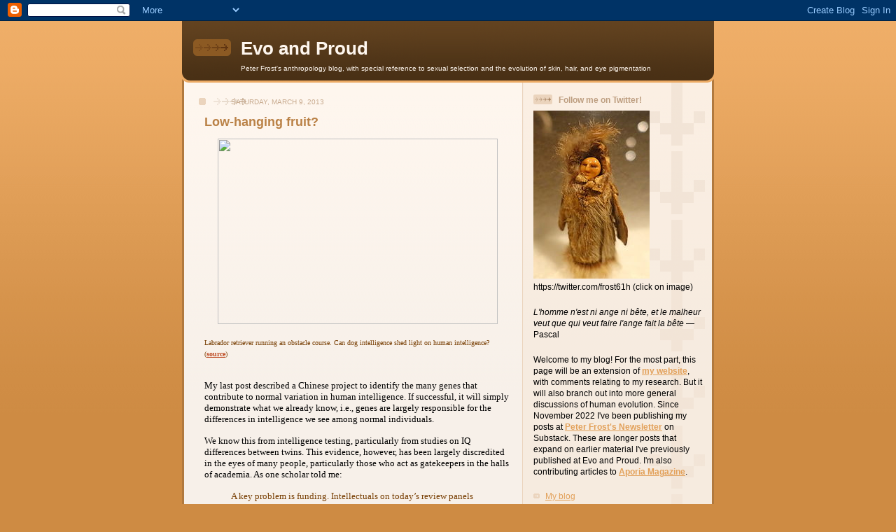

--- FILE ---
content_type: text/html; charset=UTF-8
request_url: https://evoandproud.blogspot.com/2013/03/low-hanging-fruit.html?showComment=1362928106650
body_size: 37964
content:
<!DOCTYPE html>
<html dir='ltr' xmlns='http://www.w3.org/1999/xhtml' xmlns:b='http://www.google.com/2005/gml/b' xmlns:data='http://www.google.com/2005/gml/data' xmlns:expr='http://www.google.com/2005/gml/expr'>
<head>
<link href='https://www.blogger.com/static/v1/widgets/2944754296-widget_css_bundle.css' rel='stylesheet' type='text/css'/>
<meta content='text/html; charset=UTF-8' http-equiv='Content-Type'/>
<meta content='blogger' name='generator'/>
<link href='https://evoandproud.blogspot.com/favicon.ico' rel='icon' type='image/x-icon'/>
<link href='http://evoandproud.blogspot.com/2013/03/low-hanging-fruit.html' rel='canonical'/>
<link rel="alternate" type="application/atom+xml" title="Evo and Proud - Atom" href="https://evoandproud.blogspot.com/feeds/posts/default" />
<link rel="alternate" type="application/rss+xml" title="Evo and Proud - RSS" href="https://evoandproud.blogspot.com/feeds/posts/default?alt=rss" />
<link rel="service.post" type="application/atom+xml" title="Evo and Proud - Atom" href="https://www.blogger.com/feeds/3734925856292601239/posts/default" />

<link rel="alternate" type="application/atom+xml" title="Evo and Proud - Atom" href="https://evoandproud.blogspot.com/feeds/1632792354801668424/comments/default" />
<!--Can't find substitution for tag [blog.ieCssRetrofitLinks]-->
<link href='http://upload.wikimedia.org/wikipedia/commons/e/e5/Tire_jump_Labrador_retriever.jpg' rel='image_src'/>
<meta content='http://evoandproud.blogspot.com/2013/03/low-hanging-fruit.html' property='og:url'/>
<meta content='Low-hanging fruit?' property='og:title'/>
<meta content='    Labrador retriever running an obstacle course. Can dog intelligence shed light on human intelligence? ( source )       My last post desc...' property='og:description'/>
<meta content='https://lh3.googleusercontent.com/blogger_img_proxy/AEn0k_tCt-yG5O-VR7uxDD6PfPaQccSn0Lg4ay4NLaVCeVR7wxUcDDJZcnNM3hzWHuJYN2fE5lJhoPjpw--GX6_ZJKAcQJOkYbZ-QQsL2I17U_MQsXdJGQX8aLGzRaF9KoF3KmIPbefMzgj6Of0eYJW-_GoPVaJyBMA=w1200-h630-p-k-no-nu' property='og:image'/>
<title>Evo and Proud: Low-hanging fruit?</title>
<style id='page-skin-1' type='text/css'><!--
/*
-----------------------------------------------
Blogger Template Style
Name: 	  Thisaway
Date:     29 Feb 2004
Updated by: Blogger Team
----------------------------------------------- */
/* global
----------------------------------------------- */
body {
margin: 0;
text-align: center;
min-width: 760px;
background: #ce8b43 url(https://resources.blogblog.com/blogblog/data/thisaway/bg_body.gif) repeat-x left top;
color: #000000;
font-size: small;
}
blockquote {
margin: 0;
padding-top: 0;
padding-right: 10px;
padding-bottom: 0;
padding-left: 10px;
border-left: 6px solid #f7e8d8;
border-right: 6px solid #f7e8d8;
color: #ba8247;
}
code {
color: #ba8247;
}
hr {
display: none;
}
/* layout
----------------------------------------------- */
#outer-wrapper {
margin: 0 auto;
width: 760px;
text-align: left;
font: normal normal 100% Helvetica,Arial,Verdana,'Trebuchet MS', Sans-serif;
}
#header-wrapper {
padding-bottom: 15px;
background: url(https://resources.blogblog.com/blogblog/data/thisaway/bg_header_bottom.gif) no-repeat left bottom;
}
#header {
background: #634320 url(https://resources.blogblog.com/blogblog/data/thisaway/bg_header.gif) repeat-x left bottom;
}
#content-wrapper {
position: relative;
width: 760px;
background: #f7f0e9 url(https://resources.blogblog.com/blogblog/data/thisaway/bg_main_wrapper.gif) repeat-y left top;
}
#main-wrapper {
display: inline; /* fixes a strange ie margin bug */
float: left;
margin-top: 0;
margin-right: 0;
margin-bottom: 0;
margin-left: 3px;
padding: 0;
width: 483px;
word-wrap: break-word; /* fix for long text breaking sidebar float in IE */
overflow: hidden;     /* fix for long non-text content breaking IE sidebar float */
}
#main {
padding-top: 22px;
padding-right: 8px;
padding-bottom: 0;
padding-left: 8px;
background: url(https://resources.blogblog.com/blogblog/data/thisaway/bg_content.gif) repeat-x left top;
}
.post {
margin-top: 0;
margin-right: 8px;
margin-bottom: 14px;
margin-left: 21px;
padding: 0;
border-bottom: 3px solid #f7e8d8;
}
#comments {
margin-top: 0;
margin-right: 16px;
margin-bottom: 14px;
margin-left: 29px;
padding: 10px;
border: 1px solid #f0e0ce;
background-color: #f5ede4;
}
#sidebar-wrapper {
display: inline; /* fixes a strange ie margin bug */
float: right;
margin-top: 0;
margin-right: 3px;
margin-bottom: 0;
margin-left: 0;
width: 269px;
color: #000000;
line-height: 1.4em;
font-size: 90%;
background: url(https://resources.blogblog.com/blogblog/data/thisaway/bg_sidebar.gif) repeat-x left top;
word-wrap: break-word; /* fix for long text breaking sidebar float in IE */
overflow: hidden;     /* fix for long non-text content breaking IE sidebar float */
}
#sidebar {
padding-top: 7px;
padding-right: 11px;
padding-bottom: 0;
padding-left: 14px;
background: url(https://resources.blogblog.com/blogblog/data/thisaway/bg_sidebar_arrow.gif) repeat-y 179px 0;
}
#sidebar .widget {
margin-bottom: 20px;
}
#footer-wrapper {
padding-top: 15px;
background: url(https://resources.blogblog.com/blogblog/data/thisaway/bg_footer_top.gif) no-repeat left top;
clear: both;
}
#footer {
background: #493015 url(https://resources.blogblog.com/blogblog/data/thisaway/bg_footer.gif) repeat-x left top;
text-align: center;
min-height: 2em;
}
/* headings
----------------------------------------------- */
#header h1 {
margin: 0;
padding-top: 24px;
padding-right: 0;
padding-bottom: 0;
padding-left: 84px;
background: url(https://resources.blogblog.com/blogblog/data/thisaway/icon_header_left.gif) no-repeat 16px 26px;
}
h2.date-header {
margin: 0;
padding-top: 0;
padding-right: 0;
padding-bottom: 0;
padding-left: 29px;
text-transform: uppercase;
color: #c8ab8f;
background: url(https://resources.blogblog.com/blogblog/data/thisaway/icon_date.gif) no-repeat 13px 0;
font-size: 80%;
font-weight: normal;
}
.date-header span {
margin-top: 0;
margin-right: 0;
margin-bottom: 0;
margin-left: 5px;
padding-top: 0;
padding-right: 25px;
padding-bottom: 0;
padding-left: 25px;
background: url(https://resources.blogblog.com/blogblog/data/thisaway/bg_date.gif) no-repeat left 0;
}
.sidebar h2 {
padding-top: 1px;
padding-right: 0;
padding-bottom: 0;
padding-left: 36px;
color: #bd9e80;
background: url(https://resources.blogblog.com/blogblog/data/thisaway/icon_sidebar_heading_left.gif) no-repeat left 45%;
font: normal bold 100% Helvetica,Arial,Verdana,'Trebuchet MS', Sans-serif;
}
.sidebar .Profile h2 {
color: #957252;
background: url(https://resources.blogblog.com/blogblog/data/thisaway/icon_sidebar_profileheading_left.gif) no-repeat left 45%;
}
.post h3 {
margin-top: 13px;
margin-right: 0;
margin-bottom: 13px;
margin-left: 0;
padding: 0;
color: #ba8247;
font-size: 140%;
}
.post h3 a, .post h3 a:visited {
color: #ba8247;
}
#comments h4 {
margin-top: 0;
font-size: 120%;
}
/* text
----------------------------------------------- */
#header h1 {
color: #fef6ee;
font: normal bold 200% Helvetica,Arial,Verdana,'Trebuchet MS', Sans-serif;
}
#header .description {
margin: 0;
padding-top: 7px;
padding-right: 16px;
padding-bottom: 0;
padding-left: 84px;
color: #fef6ee;
font: normal normal 80% Helvetica,Arial,Verdana,'Trebuchet MS', Sans-serif;
}
.post-body p {
line-height: 1.4em;
/* Fix bug in IE5/Win with italics in posts */
margin: 0;
height: 1%;
overflow: visible;
}
.post-footer {
font-size: 80%;
color: #c8ab8f;
}
.uncustomized-post-template .post-footer {
text-align: right;
}
.uncustomized-post-template .post-footer .post-author,
.uncustomized-post-template .post-footer .post-timestamp {
display: block;
float: left;
text-align: left;
margin-right: 4px;
}
p.comment-author {
font-size: 83%;
}
.deleted-comment {
font-style:italic;
color:gray;
}
.comment-body p {
line-height: 1.4em;
}
.feed-links {
clear: both;
line-height: 2.5em;
margin-bottom: 0.5em;
margin-left: 29px;
}
#footer .widget {
margin: 0;
padding-top: 0;
padding-right: 0;
padding-bottom: 15px;
padding-left: 55px;
color: #fef6ee;
font-size: 90%;
line-height: 1.4em;
background: url(https://resources.blogblog.com/blogblog/data/thisaway/icon_footer.gif) no-repeat 16px 0;
}
/* lists
----------------------------------------------- */
.post ul {
padding-left: 32px;
list-style-type: none;
line-height: 1.4em;
}
.post li {
padding-top: 0;
padding-right: 0;
padding-bottom: 4px;
padding-left: 17px;
background: url(https://resources.blogblog.com/blogblog/data/thisaway/icon_list_item_left.gif) no-repeat left 3px;
}
#comments ul {
margin: 0;
padding: 0;
list-style-type: none;
}
#comments li {
padding-top: 0;
padding-right: 0;
padding-bottom: 1px;
padding-left: 17px;
background: url(https://resources.blogblog.com/blogblog/data/thisaway/icon_comment_left.gif) no-repeat left 3px;
}
.sidebar ul {
padding: 0;
list-style-type: none;
line-height: 1.2em;
margin-left: 0;
}
.sidebar li {
padding-top: 0;
padding-right: 0;
padding-bottom: 4px;
padding-left: 17px;
background: url(https://resources.blogblog.com/blogblog/data/thisaway/icon_list_item.gif) no-repeat left 3px;
}
#blog-pager-newer-link {
float: left;
margin-left: 29px;
}
#blog-pager-older-link {
float: right;
margin-right: 16px;
}
#blog-pager {
text-align: center;
}
/* links
----------------------------------------------- */
a {
color: #bf4e27;
font-weight: bold;
}
a:hover {
color: #8f3213;
}
a.comment-link {
/* ie5.0/win doesn't apply padding to inline elements,
so we hide these two declarations from it */
background/* */:/**/url(https://resources.blogblog.com/blogblog/data/thisaway/icon_comment_left.gif) no-repeat left 45%;
padding-left: 14px;
}
html>body a.comment-link {
/* respecified, for ie5/mac's benefit */
background: url(https://resources.blogblog.com/blogblog/data/thisaway/icon_comment_left.gif) no-repeat left 45%;
padding-left: 14px;
}
.sidebar a {
color: #e2a059;
}
.sidebar a:hover {
color: #ba742a;
}
#header h1 a {
color: #fef6ee;
text-decoration: none;
}
#header h1 a:hover {
color: #d9c6b4;
}
.post h3 a {
text-decoration: none;
}
a img {
border-width: 0;
}
.clear {
clear: both;
line-height: 0;
height: 0;
}
.profile-textblock {
clear: both;
margin-bottom: 10px;
margin-left: 0;
}
.profile-img {
float: left;
margin-top: 0;
margin-right: 5px;
margin-bottom: 5px;
margin-left: 0;
padding: 3px;
border: 1px solid #ebd4bd;
}
.profile-link {
padding-top: 0;
padding-right: 0;
padding-bottom: 0;
padding-left: 17px;
background: url(https://resources.blogblog.com/blogblog/data/thisaway_blue/icon_profile_left.gif) no-repeat left 0;
}
/** Page structure tweaks for layout editor wireframe */
body#layout #main,
body#layout #sidebar {
padding: 0;
}

--></style>
<link href='https://www.blogger.com/dyn-css/authorization.css?targetBlogID=3734925856292601239&amp;zx=4e0fd5c5-ca0a-4681-a127-34eafca1db8b' media='none' onload='if(media!=&#39;all&#39;)media=&#39;all&#39;' rel='stylesheet'/><noscript><link href='https://www.blogger.com/dyn-css/authorization.css?targetBlogID=3734925856292601239&amp;zx=4e0fd5c5-ca0a-4681-a127-34eafca1db8b' rel='stylesheet'/></noscript>
<meta name='google-adsense-platform-account' content='ca-host-pub-1556223355139109'/>
<meta name='google-adsense-platform-domain' content='blogspot.com'/>

</head>
<body>
<div class='navbar section' id='navbar'><div class='widget Navbar' data-version='1' id='Navbar1'><script type="text/javascript">
    function setAttributeOnload(object, attribute, val) {
      if(window.addEventListener) {
        window.addEventListener('load',
          function(){ object[attribute] = val; }, false);
      } else {
        window.attachEvent('onload', function(){ object[attribute] = val; });
      }
    }
  </script>
<div id="navbar-iframe-container"></div>
<script type="text/javascript" src="https://apis.google.com/js/platform.js"></script>
<script type="text/javascript">
      gapi.load("gapi.iframes:gapi.iframes.style.bubble", function() {
        if (gapi.iframes && gapi.iframes.getContext) {
          gapi.iframes.getContext().openChild({
              url: 'https://www.blogger.com/navbar/3734925856292601239?po\x3d1632792354801668424\x26origin\x3dhttps://evoandproud.blogspot.com',
              where: document.getElementById("navbar-iframe-container"),
              id: "navbar-iframe"
          });
        }
      });
    </script><script type="text/javascript">
(function() {
var script = document.createElement('script');
script.type = 'text/javascript';
script.src = '//pagead2.googlesyndication.com/pagead/js/google_top_exp.js';
var head = document.getElementsByTagName('head')[0];
if (head) {
head.appendChild(script);
}})();
</script>
</div></div>
<div id='outer-wrapper'><div id='wrap2'>
<!-- skip links for text browsers -->
<span id='skiplinks' style='display:none;'>
<a href='#main'>skip to main </a> |
      <a href='#sidebar'>skip to sidebar</a>
</span>
<div id='header-wrapper'>
<div class='header section' id='header'><div class='widget Header' data-version='1' id='Header1'>
<div id='header-inner'>
<div class='titlewrapper'>
<h1 class='title'>
<a href='https://evoandproud.blogspot.com/'>
Evo and Proud
</a>
</h1>
</div>
<div class='descriptionwrapper'>
<p class='description'><span>Peter Frost's anthropology blog, with special reference to sexual selection and the evolution of skin, hair, and eye pigmentation</span></p>
</div>
</div>
</div></div>
</div>
<div id='content-wrapper'>
<div id='crosscol-wrapper' style='text-align:center'>
<div class='crosscol no-items section' id='crosscol'></div>
</div>
<div id='main-wrapper'>
<div class='main section' id='main'><div class='widget Blog' data-version='1' id='Blog1'>
<div class='blog-posts hfeed'>

          <div class="date-outer">
        
<h2 class='date-header'><span>Saturday, March 9, 2013</span></h2>

          <div class="date-posts">
        
<div class='post-outer'>
<div class='post hentry uncustomized-post-template' itemprop='blogPost' itemscope='itemscope' itemtype='http://schema.org/BlogPosting'>
<meta content='http://upload.wikimedia.org/wikipedia/commons/e/e5/Tire_jump_Labrador_retriever.jpg' itemprop='image_url'/>
<meta content='3734925856292601239' itemprop='blogId'/>
<meta content='1632792354801668424' itemprop='postId'/>
<a name='1632792354801668424'></a>
<h3 class='post-title entry-title' itemprop='name'>
Low-hanging fruit?
</h3>
<div class='post-header'>
<div class='post-header-line-1'></div>
</div>
<div class='post-body entry-content' id='post-body-1632792354801668424' itemprop='description articleBody'>
<div class="separator" style="clear: both; text-align: center;">
<a href="http://upload.wikimedia.org/wikipedia/commons/e/e5/Tire_jump_Labrador_retriever.jpg" imageanchor="1" style="margin-left: 1em; margin-right: 1em;"><img border="0" height="265" src="https://lh3.googleusercontent.com/blogger_img_proxy/AEn0k_tCt-yG5O-VR7uxDD6PfPaQccSn0Lg4ay4NLaVCeVR7wxUcDDJZcnNM3hzWHuJYN2fE5lJhoPjpw--GX6_ZJKAcQJOkYbZ-QQsL2I17U_MQsXdJGQX8aLGzRaF9KoF3KmIPbefMzgj6Of0eYJW-_GoPVaJyBMA=s0-d" width="400"></a></div>
<br />
<div class="MsoNoSpacing" style="margin: 0cm 0cm 0pt;">
<span lang="EN-US"><span style="font-family: Calibri;"><span style="font-size: x-small;"><span style="color: #783f04;">Labrador retriever running an obstacle
course. Can dog intelligence shed light on human intelligence? (<a href="http://commons.wikimedia.org/wiki/File:Tire_jump_Labrador_retriever.jpg">source</a>)<o:p></o:p></span></span></span></span></div>
<br />


<br />
<div class="MsoNoSpacing" style="margin: 0cm 0cm 0pt;">
<span lang="EN-US"><span style="font-family: Calibri;">My last post described a Chinese project
to identify the many genes that contribute to normal variation in human
intelligence. If successful, it will simply demonstrate what we already know,
i.e., genes are largely responsible for the differences in intelligence we see
among normal individuals.<span style="mso-spacerun: yes;">&nbsp; </span></span></span></div>
<br />
<div class="MsoNoSpacing" style="margin: 0cm 0cm 0pt;">
<span lang="EN-US"><span style="font-family: Calibri;">We know this from intelligence testing,
particularly from studies on IQ differences between twins. This evidence,
however, has been largely discredited in the eyes of many people, particularly
those who act as gatekeepers in the halls of academia. As one scholar told me:</span></span></div>
<br />
<div class="MsoNoSpacing" style="margin: 0cm 1cm 0pt;">
<span lang="EN-US"><span style="color: #783f04; font-family: Calibri;">A key problem is
funding. Intellectuals on today&#8217;s review panels 'came to consciousness' in a
climate when intelligence testing was thought to be wrong and invalid. Very few
scientists are open to new ideas [&#8230;] So it often takes a generational turn-over
before there is a swing back to a fresh look at intelligence.</span></span></div>
<br />
<div class="MsoNoSpacing" style="margin: 0cm 0cm 0pt;">
<span lang="EN-US"><span style="font-family: Calibri;">I doubt things will change much when the
old guard dies off. In some ways, the academic environment was more open-minded
two decades ago, when there were still people, often in key positions, who had
entered academia before the 1960s. Change will probably come when new evidence
manages to bypass the gatekeepers, and this will most likely happen where the
marketplace of ideas is less controlled, like in China. Yes, the same country
we like to scold for not being sufficiently free and democratic.</span></span></div>
<br />
<div class="MsoNoSpacing" style="margin: 0cm 0cm 0pt;">
<span lang="EN-US"><span style="font-family: Calibri;">What other new evidence could bring
change? This question led me to ask the h-bd discussion list: &#8220;If you had access
to sufficient funding, equipment, and trained personnel, what kind of research
project would you like to do or see done?&#8221;<o:p></o:p></span></span></div>
<br />
<div class="MsoNoSpacing" style="margin: 0cm 0cm 0pt;">
<span lang="EN-US"><span style="font-family: Calibri;">A behavioral geneticist suggested the
following projects:</span></span></div>
<br />
<div class="MsoNoSpacing" style="margin: 0cm 1cm 0pt;">
<span lang="EN-US"><span style="color: #783f04; font-family: Calibri;">1) Investigate
individual differences in cognitive abilities in other animal models. a) create
a reliable scale. b) establish whether a g factor emerges in other mammals. c)
find out the correlates of such a g factor (phenotypic and genetic)- which
would be uncontaminated by SES and therefore lay to rest many controversies
that arise in humans studies. [Disclaimer, I have started on this with dogs (60
dogs, all one breed, all farm living and am actively seeking funding to
continue the project].</span></span></div>
<span style="color: #783f04;">

</span><br />
<div class="MsoNoSpacing" style="margin: 0cm 1cm 0pt;">
<span lang="EN-US"><span style="color: #783f04; font-family: Calibri;">2) Investigate
the correlates (particularly fitness-relevant correlates of intelligence in
populations of hunter-gatherers. Not to examine mean differences between
populations - but to test evolutionary hypotheses. Is intelligence associated
with offspring number? Social status? Health? Life expectancy? We do not know
the fitness optima for intelligence in any human population.</span></span></div>
<br />
<div class="MsoNoSpacing" style="margin: 0cm 0cm 0pt;">
<span lang="EN-US"><span style="font-family: Calibri;">As for myself, I would want to determine
whether the <a href="http://evoandproud.blogspot.ca/2013/01/the-visual-word-form-area.html">Visual Word Form Area</a> is a product of nature or nurture. This could
be done by following the same methodology that <a href="http://web.mit.edu/bcs/nklab/media/pdfs/Zhu_et_al_Heritability.pdf">Zhu et al. (2009)</a> used to prove
that our ability to recognize faces is largely hardwired.<span style="mso-spacerun: yes;">&nbsp; </span>If the same is true, or even partly true, for
our ability to recognize strings of letters, i.e., words, we would have a
compelling argument for gene-culture co-evolution. </span></span></div>
<br />
<div class="MsoNoSpacing" style="margin: 0cm 0cm 0pt;">
<span lang="EN-US"><span style="font-family: Calibri;">I would also want to see whether Tay-Sachs
carriers, i.e., heterozygotes, really do have a higher mean intelligence than
people without this allele (<a href="http://evoandproud.blogspot.ca/2011/02/five-years-later-still-no-study.html">Frost, 2011</a>). Such a study would be a cinch to do,
yet no one has bothered. How come?<o:p></o:p></span></span></div>
<br />
<div class="MsoNoSpacing" style="margin: 0cm 0cm 0pt;">
<span lang="EN-US"><span style="font-family: Calibri;">Finally, as with <a href="http://hooverhog.typepad.com/hognotes/2013/02/rebel-girl-an-interview-with-hbd-chick.html">hbd* chick</a>, my eyes
glaze over when discussion focuses too long on IQ or SAT scores. We need to go
beyond intelligence and look at genetic differences that may underlie variation
in personality traits, regulation of emotions, time orientation, and so forth. There
is more to being human than just intelligence.<o:p></o:p></span></span></div>
<br />
<div class="MsoNoSpacing" style="margin: 0cm 0cm 0pt;">
<b style="mso-bidi-font-weight: normal;"><span lang="EN-US"><span style="font-family: Calibri;">References</span></span></b></div>
<br />
<div class="MsoNoSpacing" style="margin: 0cm 0cm 0pt;">
<span lang="EN-US"><span style="font-family: Calibri;">Frost, P. (2011) Five years later &#8230;
still no study, February 4, <i style="mso-bidi-font-style: normal;">Evo and Proud</i>.<o:p></o:p></span></span></div>
<span lang="EN-US"><span style="font-family: Calibri;"><a href="http://evoandproud.blogspot.ca/2011/02/five-years-later-still-no-study.html">http://evoandproud.blogspot.ca/2011/02/five-years-later-still-no-study.html</a></span></span><br />


<br />
<div class="MsoNoSpacing" style="margin: 0cm 0cm 0pt;">
<span lang="EN-US"><span style="font-family: Calibri;">Zhu, Q., Y. Song, S. Hu, X. Li, M. Tian,
Z. Zhen, Q. Dong, N. Kanwisher, and J. Liu. (2009). Heritability of the
specific cognitive ability of face perception, <i style="mso-bidi-font-style: normal;">Current Biology</i>, <i style="mso-bidi-font-style: normal;">20</i>,
137-142.<o:p></o:p></span></span></div>
<div style='clear: both;'></div>
</div>
<div class='post-footer'>
<div class='post-footer-line post-footer-line-1'>
<span class='post-author vcard'>
Posted by
<span class='fn' itemprop='author' itemscope='itemscope' itemtype='http://schema.org/Person'>
<meta content='https://www.blogger.com/profile/04303172060029254340' itemprop='url'/>
<a class='g-profile' href='https://www.blogger.com/profile/04303172060029254340' rel='author' title='author profile'>
<span itemprop='name'>Peter Frost</span>
</a>
</span>
</span>
<span class='post-timestamp'>
at
<meta content='http://evoandproud.blogspot.com/2013/03/low-hanging-fruit.html' itemprop='url'/>
<a class='timestamp-link' href='https://evoandproud.blogspot.com/2013/03/low-hanging-fruit.html' rel='bookmark' title='permanent link'><abbr class='published' itemprop='datePublished' title='2013-03-09T08:32:00-05:00'>8:32&#8239;AM</abbr></a>
</span>
<span class='post-comment-link'>
</span>
<span class='post-icons'>
</span>
<div class='post-share-buttons goog-inline-block'>
</div>
</div>
<div class='post-footer-line post-footer-line-2'>
<span class='post-labels'>
Labels:
<a href='https://evoandproud.blogspot.com/search/label/gene-culture%20co-evolution' rel='tag'>gene-culture co-evolution</a>,
<a href='https://evoandproud.blogspot.com/search/label/hbd*%20chick' rel='tag'>hbd* chick</a>,
<a href='https://evoandproud.blogspot.com/search/label/intelligence' rel='tag'>intelligence</a>,
<a href='https://evoandproud.blogspot.com/search/label/IQ' rel='tag'>IQ</a>,
<a href='https://evoandproud.blogspot.com/search/label/Tay%20Sach%27s' rel='tag'>Tay Sach&#39;s</a>,
<a href='https://evoandproud.blogspot.com/search/label/visual%20word%20form%20area' rel='tag'>visual word form area</a>
</span>
</div>
<div class='post-footer-line post-footer-line-3'>
<span class='post-location'>
</span>
</div>
</div>
</div>
<div class='comments' id='comments'>
<a name='comments'></a>
<h4>38 comments:</h4>
<div id='Blog1_comments-block-wrapper'>
<dl class='avatar-comment-indent' id='comments-block'>
<dt class='comment-author ' id='c5261944951056226120'>
<a name='c5261944951056226120'></a>
<div class="avatar-image-container avatar-stock"><span dir="ltr"><img src="//resources.blogblog.com/img/blank.gif" width="35" height="35" alt="" title="Beyond Anon">

</span></div>
Beyond Anon
said...
</dt>
<dd class='comment-body' id='Blog1_cmt-5261944951056226120'>
<p>
While IQ might be boring we can still glean information from IQ tests about the relative selective advantage of different parts of tests for different populations.<br /><br />This is from Jensen and was found on Cochran&#39;s blog, I think:<br /><br /><b><br />Surprisingly, blacks tend to perform relatively better on the more culture-loaded or verbal kinds of tests than on the culture-fair type. For example, on the widely used Wechsler Intelligence Scale, comprised of 11 different subtests, blacks do better on the culture-loaded subtests of vocabulary, general information, and verbal comprehension than on the nonverbal performance tests such as the block designs. Just the opposite is true for such minorities as Orientals, Mexican-Americans, Indians, and Puerto Ricans. It can hardly be claimed that culture-fair tests have a built-in bias in favor of white, Anglo, middle-class Americans when Arctic Eskimos taking the same tests perform on a par with white, middle-class norms. My assistants and I have tested large numbers of Chinese children who score well above white norms on such tests, despite being recent immigrants from Hong Kong and Formosa, knowing little or no English, and having parents who hold low-level socioeconomic occupations. If the tests have a bias toward the white, Anglo, middle-class, one might well wonder why Oriental children should outscore the white Anglos on whom the tests were originally standardized. Our tests of Mexican-Americans produced similar results. They do rather poorly on the culture-loaded types of tests based on verbal skills and knowledge, but they do better on the culture-fair tests. The same holds true for American Indians. All these minorities perform on the two types of tests much as one might expect from the culture-bias hypothesis. Only blacks, among the minorities we have tested, score in just the opposite manner.<br /></b><br /><br />Perhaps it is not surprising that all of the outside Africa groups are on one side.<br /><br />In some sense, though, it is better if there is not too much knowledge out there about the genetics if intelligence, because the elites will just use it for themselves.
</p>
</dd>
<dd class='comment-footer'>
<span class='comment-timestamp'>
<a href='https://evoandproud.blogspot.com/2013/03/low-hanging-fruit.html?showComment=1362844919425#c5261944951056226120' title='comment permalink'>
March 9, 2013 at 11:01:00&#8239;AM EST
</a>
<span class='item-control blog-admin pid-434606669'>
<a class='comment-delete' href='https://www.blogger.com/comment/delete/3734925856292601239/5261944951056226120' title='Delete Comment'>
<img src='https://resources.blogblog.com/img/icon_delete13.gif'/>
</a>
</span>
</span>
</dd>
<dt class='comment-author ' id='c7388982305893130568'>
<a name='c7388982305893130568'></a>
<div class="avatar-image-container avatar-stock"><span dir="ltr"><img src="//resources.blogblog.com/img/blank.gif" width="35" height="35" alt="" title="Anonymous">

</span></div>
Anonymous
said...
</dt>
<dd class='comment-body' id='Blog1_cmt-7388982305893130568'>
<p>
<a href="http://web.mit.edu/bcs/nklab/media/pdfs/Zhu_et_al_Heritability.pdf" rel="nofollow">Heritability of the Specific Cognitive Ability of Face Perception</a>
</p>
</dd>
<dd class='comment-footer'>
<span class='comment-timestamp'>
<a href='https://evoandproud.blogspot.com/2013/03/low-hanging-fruit.html?showComment=1362850890869#c7388982305893130568' title='comment permalink'>
March 9, 2013 at 12:41:00&#8239;PM EST
</a>
<span class='item-control blog-admin pid-434606669'>
<a class='comment-delete' href='https://www.blogger.com/comment/delete/3734925856292601239/7388982305893130568' title='Delete Comment'>
<img src='https://resources.blogblog.com/img/icon_delete13.gif'/>
</a>
</span>
</span>
</dd>
<dt class='comment-author ' id='c6890161233523176800'>
<a name='c6890161233523176800'></a>
<div class="avatar-image-container avatar-stock"><span dir="ltr"><img src="//resources.blogblog.com/img/blank.gif" width="35" height="35" alt="" title="Anonymous">

</span></div>
Anonymous
said...
</dt>
<dd class='comment-body' id='Blog1_cmt-6890161233523176800'>
<p>
&quot;We need to go beyond intelligence and look at genetic differences that may underlie variation in personality traits, regulation of emotions, time orientation, and so forth. There is more to being human than just intelligence.&quot;<br /><br />Okay, so assume that intelligence and many other personality traits such as delayed gratification versus immediate gratification has no relationship to intelligence (doubtful, I think) but let&#39;s assume there&#39;s no relationship: the areas you suggest we study will open the same &quot;oh, we can&#39;t go there can of worms&quot; the pc crowd abhors.<br /><br />So, you just have to ignore them.  Period. Western society&#39;s  Orwellian academic-media alliance will be around for the rest of your lifetime, at least. You simply have to ignore them or if they try to shut you up, you have to fight back, not let them bully you.  Period.
</p>
</dd>
<dd class='comment-footer'>
<span class='comment-timestamp'>
<a href='https://evoandproud.blogspot.com/2013/03/low-hanging-fruit.html?showComment=1362855458770#c6890161233523176800' title='comment permalink'>
March 9, 2013 at 1:57:00&#8239;PM EST
</a>
<span class='item-control blog-admin pid-434606669'>
<a class='comment-delete' href='https://www.blogger.com/comment/delete/3734925856292601239/6890161233523176800' title='Delete Comment'>
<img src='https://resources.blogblog.com/img/icon_delete13.gif'/>
</a>
</span>
</span>
</dd>
<dt class='comment-author ' id='c6080677683621758799'>
<a name='c6080677683621758799'></a>
<div class="avatar-image-container avatar-stock"><span dir="ltr"><img src="//resources.blogblog.com/img/blank.gif" width="35" height="35" alt="" title="Anonymous">

</span></div>
Anonymous
said...
</dt>
<dd class='comment-body' id='Blog1_cmt-6080677683621758799'>
<p>
BTW, Peter, at least here in the US we are interested in IQ not just because of scientific curiosity and the value of learning what we can of the brain,  but also because the ignoring of innate intelligence differences has led to many social problems.  Our schools are a horror because of it.  Our pocketbooks are in a mess as well.  Of course, the pursuit of knowledge for its own sake as well as for practical use is a victim too.<br /><br />HBD chick, in saying what she did about the study of IQ was, if I understood her correctly when she said &quot;her eyes glaze over&quot; was pointing out the hbd reality of her female scientific sensibilities going more to the study of human relationships rather than the quantitative study males puruse with their interest in IQ and intelligence.<br /><br />Anyway, we her in our country have to address the problems that keep us living a lie our they&#39;ll destroy us from within.  We are broke, you know, and our pc politicians are still dumping money into the blank slate pit. 
</p>
</dd>
<dd class='comment-footer'>
<span class='comment-timestamp'>
<a href='https://evoandproud.blogspot.com/2013/03/low-hanging-fruit.html?showComment=1362855937010#c6080677683621758799' title='comment permalink'>
March 9, 2013 at 2:05:00&#8239;PM EST
</a>
<span class='item-control blog-admin pid-434606669'>
<a class='comment-delete' href='https://www.blogger.com/comment/delete/3734925856292601239/6080677683621758799' title='Delete Comment'>
<img src='https://resources.blogblog.com/img/icon_delete13.gif'/>
</a>
</span>
</span>
</dd>
<dt class='comment-author ' id='c6722080544878413517'>
<a name='c6722080544878413517'></a>
<div class="avatar-image-container avatar-stock"><span dir="ltr"><img src="//resources.blogblog.com/img/blank.gif" width="35" height="35" alt="" title="Sean">

</span></div>
Sean
said...
</dt>
<dd class='comment-body' id='Blog1_cmt-6722080544878413517'>
<p>
Correction:- Embarrassed myself there. Kuusamo is in the east and the  infantile NCL is in common on the western coastline of course.  Still, I&#39;m thinking  the disease seems to be common in a remote region where there may have been fewer Swedes and Russians to take managerial roles
</p>
</dd>
<dd class='comment-footer'>
<span class='comment-timestamp'>
<a href='https://evoandproud.blogspot.com/2013/03/low-hanging-fruit.html?showComment=1362866052686#c6722080544878413517' title='comment permalink'>
March 9, 2013 at 4:54:00&#8239;PM EST
</a>
<span class='item-control blog-admin pid-434606669'>
<a class='comment-delete' href='https://www.blogger.com/comment/delete/3734925856292601239/6722080544878413517' title='Delete Comment'>
<img src='https://resources.blogblog.com/img/icon_delete13.gif'/>
</a>
</span>
</span>
</dd>
<dt class='comment-author ' id='c6928629911903714154'>
<a name='c6928629911903714154'></a>
<div class="avatar-image-container avatar-stock"><span dir="ltr"><img src="//resources.blogblog.com/img/blank.gif" width="35" height="35" alt="" title="Anonymous">

</span></div>
Anonymous
said...
</dt>
<dd class='comment-body' id='Blog1_cmt-6928629911903714154'>
<p>
I just stumbled on this today reading the MMA subreddit...<br /><br />Bone density by race:<br /><br />https://depts.washington.edu/bonebio/bonAbout/race.html<br /><br />&quot;&quot;&quot;&quot;<br />Black females have same bone density as white males when they are younger than 55.<br /><br />Bone density difference between black males and white males is similar to the difference in bone density between white males and white females.<br />&quot;&quot;&quot;&quot;<br /><br />http://www.reddit.com/r/MMA/comments/19z9up/dr_benjamin_not_on_board_with_transgender_female/
</p>
</dd>
<dd class='comment-footer'>
<span class='comment-timestamp'>
<a href='https://evoandproud.blogspot.com/2013/03/low-hanging-fruit.html?showComment=1362866404151#c6928629911903714154' title='comment permalink'>
March 9, 2013 at 5:00:00&#8239;PM EST
</a>
<span class='item-control blog-admin pid-434606669'>
<a class='comment-delete' href='https://www.blogger.com/comment/delete/3734925856292601239/6928629911903714154' title='Delete Comment'>
<img src='https://resources.blogblog.com/img/icon_delete13.gif'/>
</a>
</span>
</span>
</dd>
<dt class='comment-author ' id='c8361250908537869308'>
<a name='c8361250908537869308'></a>
<div class="avatar-image-container avatar-stock"><span dir="ltr"><img src="//resources.blogblog.com/img/blank.gif" width="35" height="35" alt="" title="Anonymous">

</span></div>
Anonymous
said...
</dt>
<dd class='comment-body' id='Blog1_cmt-8361250908537869308'>
<p>
Mine would be:<br /><br />Does IVF using special forces sperm donors have a greater success rate?<br /><br />On the basis of the premise that miscarriage is partly a way of shedding genetic load and the assumption that special forces types will have less genetic load on average.<br /><br />Additionally i&#39;ve read but don&#39;t know if true that there is a preference for Danish sperm. I wonder if that is a customer preference or a success rate preference on the part of the clinics and if the latter then further wonder if the success rate of different nationalities is also related to genetic load.<br /><br />.<br />2nd would be testing the gay germ theory.
</p>
</dd>
<dd class='comment-footer'>
<span class='comment-timestamp'>
<a href='https://evoandproud.blogspot.com/2013/03/low-hanging-fruit.html?showComment=1362882314268#c8361250908537869308' title='comment permalink'>
March 9, 2013 at 9:25:00&#8239;PM EST
</a>
<span class='item-control blog-admin pid-434606669'>
<a class='comment-delete' href='https://www.blogger.com/comment/delete/3734925856292601239/8361250908537869308' title='Delete Comment'>
<img src='https://resources.blogblog.com/img/icon_delete13.gif'/>
</a>
</span>
</span>
</dd>
<dt class='comment-author ' id='c4711995231208417444'>
<a name='c4711995231208417444'></a>
<div class="avatar-image-container avatar-stock"><span dir="ltr"><img src="//resources.blogblog.com/img/blank.gif" width="35" height="35" alt="" title="Anonymous">

</span></div>
Anonymous
said...
</dt>
<dd class='comment-body' id='Blog1_cmt-4711995231208417444'>
<p>
&quot;While IQ might be boring&quot;<br /><br />I wouldn&#39;t go that far but tempting people to dabble in hbd could use different bait for different types of people.<br /><br />For example anyone interested in fertility - which is a lot of people - would be interested in things like the apparent fertility sweetspot for people who are 4th cousins.<br /><br />
</p>
</dd>
<dd class='comment-footer'>
<span class='comment-timestamp'>
<a href='https://evoandproud.blogspot.com/2013/03/low-hanging-fruit.html?showComment=1362882767377#c4711995231208417444' title='comment permalink'>
March 9, 2013 at 9:32:00&#8239;PM EST
</a>
<span class='item-control blog-admin pid-434606669'>
<a class='comment-delete' href='https://www.blogger.com/comment/delete/3734925856292601239/4711995231208417444' title='Delete Comment'>
<img src='https://resources.blogblog.com/img/icon_delete13.gif'/>
</a>
</span>
</span>
</dd>
<dt class='comment-author ' id='c3196633093960374369'>
<a name='c3196633093960374369'></a>
<div class="avatar-image-container avatar-stock"><span dir="ltr"><img src="//resources.blogblog.com/img/blank.gif" width="35" height="35" alt="" title="Anonymous">

</span></div>
Anonymous
said...
</dt>
<dd class='comment-body' id='Blog1_cmt-3196633093960374369'>
<p>
oh yes and 3rd<br /><br />Do medical side-effects cluster by ancestry?<br /><br />There must be terabytes of medical research related to various meds going back decades where side-effects were collated. I wonder if those clusters mapped onto regional ancestry.<br /><br />For example some pill or other had side-effects A, B and C but they clustered e.g.<br />- one cluster of patients had high A, medium B and low C<br />- one cluster had high B, low C and very little A<br />- one cluster just had medium B<br />etc<br /><br />and then see if this clustering mapped onto ancestral background e.g. cluster 1 having ancestral links to a region on the Italian side of the Alps and cluster 2 to a region on the Swiss side etc.<br /><br />(I doubt there&#39;d be enough data to take it all the way but i&#39;d have thought a preliminary look to see if there&#39;s distinct clustering could be pretty productive on its own.)<br />
</p>
</dd>
<dd class='comment-footer'>
<span class='comment-timestamp'>
<a href='https://evoandproud.blogspot.com/2013/03/low-hanging-fruit.html?showComment=1362883607465#c3196633093960374369' title='comment permalink'>
March 9, 2013 at 9:46:00&#8239;PM EST
</a>
<span class='item-control blog-admin pid-434606669'>
<a class='comment-delete' href='https://www.blogger.com/comment/delete/3734925856292601239/3196633093960374369' title='Delete Comment'>
<img src='https://resources.blogblog.com/img/icon_delete13.gif'/>
</a>
</span>
</span>
</dd>
<dt class='comment-author ' id='c3279521686193581594'>
<a name='c3279521686193581594'></a>
<div class="avatar-image-container avatar-stock"><span dir="ltr"><a href="http://jaymans.wordpress.com/" target="" rel="nofollow" onclick=""><img src="//resources.blogblog.com/img/blank.gif" width="35" height="35" alt="" title="JayMan">

</a></span></div>
<a href='http://jaymans.wordpress.com/' rel='nofollow'>JayMan</a>
said...
</dt>
<dd class='comment-body' id='Blog1_cmt-3279521686193581594'>
<p>
See <a href="http://jaymans.wordpress.com/tag/cardiovascular-disease/" rel="nofollow">here</a> for a bunch of posts on the usefulness of HBD for things other than IQ.
</p>
</dd>
<dd class='comment-footer'>
<span class='comment-timestamp'>
<a href='https://evoandproud.blogspot.com/2013/03/low-hanging-fruit.html?showComment=1362923244746#c3279521686193581594' title='comment permalink'>
March 10, 2013 at 9:47:00&#8239;AM EDT
</a>
<span class='item-control blog-admin pid-434606669'>
<a class='comment-delete' href='https://www.blogger.com/comment/delete/3734925856292601239/3279521686193581594' title='Delete Comment'>
<img src='https://resources.blogblog.com/img/icon_delete13.gif'/>
</a>
</span>
</span>
</dd>
<dt class='comment-author ' id='c25576592904670443'>
<a name='c25576592904670443'></a>
<div class="avatar-image-container avatar-stock"><span dir="ltr"><img src="//resources.blogblog.com/img/blank.gif" width="35" height="35" alt="" title="Anonymous">

</span></div>
Anonymous
said...
</dt>
<dd class='comment-body' id='Blog1_cmt-25576592904670443'>
<p>
Here is a rough breakdown of dog IQ by breed:<br /><br />http://sociobiologicalmusings.blogspot.com/2011/09/dog-iq-how-smart-is-your-dog.html<br /><br /><br />..
</p>
</dd>
<dd class='comment-footer'>
<span class='comment-timestamp'>
<a href='https://evoandproud.blogspot.com/2013/03/low-hanging-fruit.html?showComment=1362924607988#c25576592904670443' title='comment permalink'>
March 10, 2013 at 10:10:00&#8239;AM EDT
</a>
<span class='item-control blog-admin pid-434606669'>
<a class='comment-delete' href='https://www.blogger.com/comment/delete/3734925856292601239/25576592904670443' title='Delete Comment'>
<img src='https://resources.blogblog.com/img/icon_delete13.gif'/>
</a>
</span>
</span>
</dd>
<dt class='comment-author ' id='c8228970987209823516'>
<a name='c8228970987209823516'></a>
<div class="avatar-image-container avatar-stock"><span dir="ltr"><img src="//resources.blogblog.com/img/blank.gif" width="35" height="35" alt="" title="M">

</span></div>
M
said...
</dt>
<dd class='comment-body' id='Blog1_cmt-8228970987209823516'>
<p>
<i>so assume that intelligence and many other personality traits such as delayed gratification versus immediate gratification has no relationship to intelligence (doubtful, I think)</i><br /><br />That&#39;s a complicated question. <br /><br />On the <b>one</b> hand, we have evidence that prefrontal damage messes up impulse control and various forms of behaviour necessary for success (intellectual, social, economic) while leaving IQ tests unimpaired. <br /><br />So IQ and self control might be expected to be uncorrelated (or possibly even a mild negative correlation when you control for whole brain size and energy use).<br /><br />Whereas, IQ test performance is described as sensitive to parietal and temporal lobe damage, which leaves executive function (the kinds of self monitoring or self awareness or intuitive behaviours which in the general case constitute a successful life strategy) relatively untouched.<br /><br />Check out the PASS Theory of Intelligence - http://en.wikipedia.org/wiki/PASS_Theory_of_Intelligence<br /><br />(Although of course there are more regions involved in these kinds of processing than these than just those in the cerebrum).<br /><br />On the <b>other</b> hand, mutations which improve whole brain efficiency or lead to increased whole brain energy use or whole brain size increase would have global effects on success oriented personality traits as well as intelligence. So there is reason to expect a positive correlation. <br /><br />(Also there may be positive synergies between the real traits in real life - intelligence leads to good decision making which makes self control / executive abilities more valuable, while self control / executive abilities may lead to people being in positions where intelligence has greater functional value and increased returns.)<br /><br />Even within intelligence, separate functional networks can be found, sensitive to regional damage with relatively isolable effects, but they seem to a large extent to be positively correlated and benefit from the same ontogenic factors.
</p>
</dd>
<dd class='comment-footer'>
<span class='comment-timestamp'>
<a href='https://evoandproud.blogspot.com/2013/03/low-hanging-fruit.html?showComment=1362925551265#c8228970987209823516' title='comment permalink'>
March 10, 2013 at 10:25:00&#8239;AM EDT
</a>
<span class='item-control blog-admin pid-434606669'>
<a class='comment-delete' href='https://www.blogger.com/comment/delete/3734925856292601239/8228970987209823516' title='Delete Comment'>
<img src='https://resources.blogblog.com/img/icon_delete13.gif'/>
</a>
</span>
</span>
</dd>
<dt class='comment-author ' id='c6174211469733145901'>
<a name='c6174211469733145901'></a>
<div class="avatar-image-container avatar-stock"><span dir="ltr"><img src="//resources.blogblog.com/img/blank.gif" width="35" height="35" alt="" title="M">

</span></div>
M
said...
</dt>
<dd class='comment-body' id='Blog1_cmt-6174211469733145901'>
<p>
<i>Interestingly</i> but as a side point to my mention of with prefrontal-temporoparietal brain regions, Zilles et al 2001* found a shape difference in (procrustes matched) Japanese and European (German) brains, which interestingly enough did <b>not</b> actually appear to reflect the same relative regional size, with a stretching of all regions equally (for the longer, narrower brains of Europeans versus the shorter, wider brains of the Japanese). <br /><br />That is, it <b>wasn&#39;t</b> the case that Europeans had for instance, longer and narrower brains than the Japanese but without any changes in regional volumes, because the regions all were longer and narrower in proportion to the brain<br /><br />Actually what was reflected was relatively stretched (wider, taller, longer) prefrontal and to a lesser exten occipital region in Europeans relative to a relatively stretched temporal and parietal region in the Japanese brain (wider, taller, longer).<br /><br />http://spin.ecn.purdue.edu/fmri/PDFLibrary/ZillesK_NI_2001_13_262_271.pdf (Figs 7-10)<br /><br />Europeans of course, do not have supremacy on many tests of (prefrontal associated) executive function (e.g. Wisconsin Card Sorting), but may have relatively enhanced abilities on some theory of mind abilities and in terms of constructing a self concept.<br /><br />This may have historically helped give rise to more fluid societies, where individual strengths could be more usefully pooled to teamwork based projects (strong civil institutions which were not particularly under top down hierarchical control and visionary independent minded scientists).<br /><br />It&#39;s interesting to consider whether this regional size difference has contributed to this. <br /><br />Beyond intelligence is certainly an interesting matter, although tougher to put on a rigorous quantiative psychometric framework.<br /><br />* As a tangent to a tangent, Zilles et al also found that the brains for both Japanese and European had different patterns of sexual dimorphism. These patterns were actually rather opposite (!) with European males showing the same kind of expansions relative to European females as Europeans relative to Japanese <b>AND</b> Japanese males showing the same kind of patterns relative to Japanese females as Japanese relative to Europeans. 
</p>
</dd>
<dd class='comment-footer'>
<span class='comment-timestamp'>
<a href='https://evoandproud.blogspot.com/2013/03/low-hanging-fruit.html?showComment=1362925701500#c6174211469733145901' title='comment permalink'>
March 10, 2013 at 10:28:00&#8239;AM EDT
</a>
<span class='item-control blog-admin pid-434606669'>
<a class='comment-delete' href='https://www.blogger.com/comment/delete/3734925856292601239/6174211469733145901' title='Delete Comment'>
<img src='https://resources.blogblog.com/img/icon_delete13.gif'/>
</a>
</span>
</span>
</dd>
<dt class='comment-author ' id='c162041596807719713'>
<a name='c162041596807719713'></a>
<div class="avatar-image-container avatar-stock"><span dir="ltr"><img src="//resources.blogblog.com/img/blank.gif" width="35" height="35" alt="" title="M">

</span></div>
M
said...
</dt>
<dd class='comment-body' id='Blog1_cmt-162041596807719713'>
<p>
<i>The cleverest dogs are working border collies.MANY of the greatest working Collies have been carriers for Collie eye anomaly&quot; Border collies also tend to suffer from another quite different disease; something called Ceroid-Lipofucinosis (AT same link the breeder says one of his best dogs has it).<br /><br />Humans get something similar, its called Neuronal ceroid lipofuscinosis Up until the 1900s it was thought to be identical to Tay-Sachs.</i><br /><br />Pretty interesting Sean!
</p>
</dd>
<dd class='comment-footer'>
<span class='comment-timestamp'>
<a href='https://evoandproud.blogspot.com/2013/03/low-hanging-fruit.html?showComment=1362925778664#c162041596807719713' title='comment permalink'>
March 10, 2013 at 10:29:00&#8239;AM EDT
</a>
<span class='item-control blog-admin pid-434606669'>
<a class='comment-delete' href='https://www.blogger.com/comment/delete/3734925856292601239/162041596807719713' title='Delete Comment'>
<img src='https://resources.blogblog.com/img/icon_delete13.gif'/>
</a>
</span>
</span>
</dd>
<dt class='comment-author ' id='c4866397154726157706'>
<a name='c4866397154726157706'></a>
<div class="avatar-image-container avatar-stock"><span dir="ltr"><img src="//resources.blogblog.com/img/blank.gif" width="35" height="35" alt="" title="M">

</span></div>
M
said...
</dt>
<dd class='comment-body' id='Blog1_cmt-4866397154726157706'>
<p>
Also of interest - <br /><br />The anthropologist Anne Weaver has associates cognitive modernity with a relative expansion of the cerebellum relative to the cerebrum. <br /><br />She finds pre-late Pleistocene Homo Sapiens to share with the Neanderthals a relatively smaller cerebellum relative to cerebrum, whereas AFAIK in brain shape pre-late Pleistocene Homo Sap is distinguished from Neanderthal by a vertically led parietal and temporal expansion relative to a relatively smaller occipital region.<br /><br />http://www.stoneageinstitute.org/pdfs/human-brain-evolv-ch7-weaver.pdf<br /><br /><i>In recent humans, the cerebral hemispheres are relatively smaller and the cerebellum relatively larger than in terminal Pleistocene humans. <b>The cerebellum did not reach modern proportions until the very late Pleistocene</b> (some time after 28,000 years BP) postdating by <b>several thousand years the appearance of modern humans</b> in territories occupied by archaic human groups (Weaver, 2001; Weaver, 2005)</i><br /><br />Parietal and temporal expansion would fit with enhanced language and symbolic capabilities in pre-Holocene Sap relative to Neanderthal, however the changes in the cerebellum would rather be linked to its functions where <i>&quot;the cerebellum modulates the outputs of other brain systems to make them precise. Removal of the cerebellum does not prevent an animal from doing anything in particular, <b>but it makes actions hesitant and clumsy</b>. This precision is not built-in, but <b>learned by trial and error</b>. Learning how to ride a bicycle is an example of a type of neural plasticity that may take place largely within the cerebellum.&quot;</i><br /><br />If we think of the rise of imitative learning through complex culture in Holocene Homo Sap there is a kind of intuitive sense here. <br /><br />Weaver suggests this is or is linked to a peramorphic (opposite of paedomorphic) change in Holocene humans -<br /><br /><i>Peramorphosis is a form of heterochrony that involves terminal extension of the latest phase of maturation. <b>In the human brain, the period of late maturation involves vigorous synaptic pruning in the cerebral cortex, accompanied by an increase in subcortical volume due to myelination and expansion of subcortical circuitry.</b><br />Peramorphosis is a credible mechanism to explain putative cognitive and neurological differences between recent humans and their Terminal Pleistocene and Holocene predecessors. For example, ontogenic shifts in the timing and duration of cortical growth and subsequent pruning can have significant effects on IQ (Shaw, Greenstein et al., 2006).</i><br /><br /><i> The protracted phase of brain maturation during adolescence in modern humans is correlated with a shift in cognitive and psychological strategies in which the cerebellum participates. This shift in cognitive strategies appears to reflect more efficient neural organization and sharing of information among cortical and subcortical brain regions (Katz and Steinmetz, 2002). <br /><br />Behaviorally, the late phase of brain maturation results in the capacity for formal operational thinking, greater voluntary control of behavior, cognitive flexibility, social identity formation, and an enhanced ability to fine-tune cortical activity (Giedd, Snell et al., 1996; Luna, Thulborn et al., 2001; Giedd, 2004; Blakemore and Choudhury, 2006; Shaw, Greenstein et al., 2006). <br /><br />In tasks that require voluntary control of reflexive/impulsive response tendencies, adults exhibit reduced reliance on the neocortex and greater recruitment of the cerebellum than adolescents do (Luna, Thulborn et al., 2001).</i><br /><br />Modern humans may be able to automatically perform certain functions through the cerebellum in ways which free up there cerebral capacity for other tasks.<br /><br />Weaver links this change to the spread of new variants of ASPM and MCPH, which will be interesting if true.
</p>
</dd>
<dd class='comment-footer'>
<span class='comment-timestamp'>
<a href='https://evoandproud.blogspot.com/2013/03/low-hanging-fruit.html?showComment=1362928034490#c4866397154726157706' title='comment permalink'>
March 10, 2013 at 11:07:00&#8239;AM EDT
</a>
<span class='item-control blog-admin pid-434606669'>
<a class='comment-delete' href='https://www.blogger.com/comment/delete/3734925856292601239/4866397154726157706' title='Delete Comment'>
<img src='https://resources.blogblog.com/img/icon_delete13.gif'/>
</a>
</span>
</span>
</dd>
<dt class='comment-author ' id='c4457870719568903008'>
<a name='c4457870719568903008'></a>
<div class="avatar-image-container avatar-stock"><span dir="ltr"><img src="//resources.blogblog.com/img/blank.gif" width="35" height="35" alt="" title="M">

</span></div>
M
said...
</dt>
<dd class='comment-body' id='Blog1_cmt-4457870719568903008'>
<p>
Also be interesting to compare a whether there may be a similar pattern of cerebrellar expansion in domesticated animals! <br /><br />Comparing wolf to dog brains -<br /><br />http://www.ncbi.nlm.nih.gov/pubmed/21410876<br /><br />http://www.plosone.org/article/info:doi/10.1371/journal.pone.0011946<br /><br />Interestingly, in dogs compared to wolves there is a progressive ventral pitching of the brain and an increase in brachycephaly. This is true of humans compared to our ancestors. <br /><br />However within dog breeds, ventral pitching is associated with dolichocephalic dogs relative to brachcephalic dogs! This is interestingly similar to humans as well, where brachycephalic Mongoloids tend to have (more ancestrally) dorsally pitched brains together an otherwise more derived brachycephalic shape).
</p>
</dd>
<dd class='comment-footer'>
<span class='comment-timestamp'>
<a href='https://evoandproud.blogspot.com/2013/03/low-hanging-fruit.html?showComment=1362928106650#c4457870719568903008' title='comment permalink'>
March 10, 2013 at 11:08:00&#8239;AM EDT
</a>
<span class='item-control blog-admin pid-434606669'>
<a class='comment-delete' href='https://www.blogger.com/comment/delete/3734925856292601239/4457870719568903008' title='Delete Comment'>
<img src='https://resources.blogblog.com/img/icon_delete13.gif'/>
</a>
</span>
</span>
</dd>
<dt class='comment-author ' id='c5110206979762383479'>
<a name='c5110206979762383479'></a>
<div class="avatar-image-container avatar-stock"><span dir="ltr"><img src="//resources.blogblog.com/img/blank.gif" width="35" height="35" alt="" title="Anonymous">

</span></div>
Anonymous
said...
</dt>
<dd class='comment-body' id='Blog1_cmt-5110206979762383479'>
<p>
Why don&#39;t you do the Tay-Sachs study? What&#39;s an anthropology degree for?
</p>
</dd>
<dd class='comment-footer'>
<span class='comment-timestamp'>
<a href='https://evoandproud.blogspot.com/2013/03/low-hanging-fruit.html?showComment=1362947530728#c5110206979762383479' title='comment permalink'>
March 10, 2013 at 4:32:00&#8239;PM EDT
</a>
<span class='item-control blog-admin pid-434606669'>
<a class='comment-delete' href='https://www.blogger.com/comment/delete/3734925856292601239/5110206979762383479' title='Delete Comment'>
<img src='https://resources.blogblog.com/img/icon_delete13.gif'/>
</a>
</span>
</span>
</dd>
<dt class='comment-author ' id='c2694980838330493794'>
<a name='c2694980838330493794'></a>
<div class="avatar-image-container avatar-stock"><span dir="ltr"><img src="//resources.blogblog.com/img/blank.gif" width="35" height="35" alt="" title="Sean">

</span></div>
Sean
said...
</dt>
<dd class='comment-body' id='Blog1_cmt-2694980838330493794'>
<p>
Guy Debord thought revolutionary change was coming too. Ask not what people believe, but whether it would be useful for them to continue acting &#39;as if&#39; they did believe it. Put it another way: do they want to be driving a taxi for a living? No, I&#39;m not exaggerating; Larry Summers did no more than  &quot;<a href="http://www.ronunz.org/2013/03/09/meritocracy-almost-as-wrong-as-larry-summers/#more-4110" rel="nofollow">casually</a> speculated that one of the possible reasons there were relatively few female mathematics professors might be that men were just a bit better at math than women&quot;. He got cut off at the knees.<br /><br />That study co-authored by journalist Roger Highfield, which he said proved group differences were &#39;bunkum&#39; (&quot;what most of <i>us</i> [my emphasis] have suspected all along&quot;), made use of an <i>MRI scanner</i>. <br /><br />Obama is going to give billions to a brain mapping study. See <a href="http://www.newyorker.com/online/blogs/newsdesk/2013/02/obamas-brain.html" rel="nofollow">here</a>.  So, there are bigwig supporters and big bucks for the right proposal, but it is very naive to think anything that gets funding could change the scientific consensus. Or vice versa.
</p>
</dd>
<dd class='comment-footer'>
<span class='comment-timestamp'>
<a href='https://evoandproud.blogspot.com/2013/03/low-hanging-fruit.html?showComment=1362954487708#c2694980838330493794' title='comment permalink'>
March 10, 2013 at 6:28:00&#8239;PM EDT
</a>
<span class='item-control blog-admin pid-434606669'>
<a class='comment-delete' href='https://www.blogger.com/comment/delete/3734925856292601239/2694980838330493794' title='Delete Comment'>
<img src='https://resources.blogblog.com/img/icon_delete13.gif'/>
</a>
</span>
</span>
</dd>
<dt class='comment-author ' id='c1208101641960050676'>
<a name='c1208101641960050676'></a>
<div class="avatar-image-container avatar-stock"><span dir="ltr"><img src="//resources.blogblog.com/img/blank.gif" width="35" height="35" alt="" title="Anonymous">

</span></div>
Anonymous
said...
</dt>
<dd class='comment-body' id='Blog1_cmt-1208101641960050676'>
<p>
IQ &amp; self control correlate  positively, as long as you don&#39;t restrict the range. even IQ &amp; basketball shooting accuracy will weakly correlate positively IF you include the severely retarded (old term, sorry) in your sample. see the scatter plot: if the extremely retarded are low on both the X &amp; Y variables (as they would be for self control - or even so called &quot;emotional IQ&quot;) you will get a positive correlation. it may be a small correlation - such as with head size &amp; IQ, but you will get it, as long as you don&#39;t restrict the range, or lose variability by categorizing a continuous variable. idiots complain about the low correlation between GRE &amp; graduate grade point - but both the X &amp; Y variables are so restricted in range - if you include extremely retarded people, well duh - you will clearly strengthen the correlation!
</p>
</dd>
<dd class='comment-footer'>
<span class='comment-timestamp'>
<a href='https://evoandproud.blogspot.com/2013/03/low-hanging-fruit.html?showComment=1362958698832#c1208101641960050676' title='comment permalink'>
March 10, 2013 at 7:38:00&#8239;PM EDT
</a>
<span class='item-control blog-admin pid-434606669'>
<a class='comment-delete' href='https://www.blogger.com/comment/delete/3734925856292601239/1208101641960050676' title='Delete Comment'>
<img src='https://resources.blogblog.com/img/icon_delete13.gif'/>
</a>
</span>
</span>
</dd>
<dt class='comment-author ' id='c9188513400156893067'>
<a name='c9188513400156893067'></a>
<div class="avatar-image-container avatar-stock"><span dir="ltr"><img src="//resources.blogblog.com/img/blank.gif" width="35" height="35" alt="" title="M">

</span></div>
M
said...
</dt>
<dd class='comment-body' id='Blog1_cmt-9188513400156893067'>
<p>
<i>However within dog breeds, ventral pitching is associated with dolichocephalic dogs relative to brachcephalic dogs! This is interestingly similar to humans as well, where brachycephalic Mongoloids tend to have (more ancestrally) dorsally pitched brains together an otherwise more derived brachycephalic shape).</i><br /><br />NB, with this (I was having another quick readover of the paper) - I think I have actually made a brief assumption which was incorrect. <br /><br />The paper actually describes a ventral pitching of the <b>posterior brain in brachycephalic dogs</b> and in dogs generally, which is of course causes a dorsal pitching of the anterior brain, and this is what Mongoloids have.<br /><br />http://www.ncbi.nlm.nih.gov/pubmed/18359003 - <i>&quot;In Africans the whole cranial base is rotated into a forward-downward position, while in Asians it is rotated in the opposite way. The Europeans occupied an intermediate position.&quot;</i><br /><br />http://www.ncbi.nlm.nih.gov/pubmed/23377841
</p>
</dd>
<dd class='comment-footer'>
<span class='comment-timestamp'>
<a href='https://evoandproud.blogspot.com/2013/03/low-hanging-fruit.html?showComment=1362963324793#c9188513400156893067' title='comment permalink'>
March 10, 2013 at 8:55:00&#8239;PM EDT
</a>
<span class='item-control blog-admin pid-434606669'>
<a class='comment-delete' href='https://www.blogger.com/comment/delete/3734925856292601239/9188513400156893067' title='Delete Comment'>
<img src='https://resources.blogblog.com/img/icon_delete13.gif'/>
</a>
</span>
</span>
</dd>
<dt class='comment-author ' id='c5224625517251257751'>
<a name='c5224625517251257751'></a>
<div class="avatar-image-container avatar-stock"><span dir="ltr"><img src="//resources.blogblog.com/img/blank.gif" width="35" height="35" alt="" title="Sean">

</span></div>
Sean
said...
</dt>
<dd class='comment-body' id='Blog1_cmt-5224625517251257751'>
<p>
I think &#8216;regulation of emotions, time orientation, and so forth&#8217; depend on the ability to:- detach oneself from animal desires; envision alternative plans of action while evaluating the likelihood of them succeeding; imagine the resulting situation for any particular plan of action in a variety of time frames; evaluate the plan with the greatest realistic chance of achieving the aim. Most important of all is the ability to keep in mind what it is you care about the most (the preferred good) while you&#8217;re making a decision. And to do that you need a powerful working memory.<br /><br />I&#39;m not sure that animals can&#39;t do much of that, to a certain extent, but what is specific to humans is the ability to preserve and transmit their reasoning, thereby enabling others to use it and act differently. Culture, in other words. A lot of HBD seems to imply that culture doesn&#39;t make a difference. Perhaps that is why many see it as lacking in humanity.<br /><br />To take an extreme example; alcoholics are lacking in regulation of emotions and time orientation, yet  Alcoholics Anonymous has enabled alcoholics to quit drinking.
</p>
</dd>
<dd class='comment-footer'>
<span class='comment-timestamp'>
<a href='https://evoandproud.blogspot.com/2013/03/low-hanging-fruit.html?showComment=1363102432852#c5224625517251257751' title='comment permalink'>
March 12, 2013 at 11:33:00&#8239;AM EDT
</a>
<span class='item-control blog-admin pid-434606669'>
<a class='comment-delete' href='https://www.blogger.com/comment/delete/3734925856292601239/5224625517251257751' title='Delete Comment'>
<img src='https://resources.blogblog.com/img/icon_delete13.gif'/>
</a>
</span>
</span>
</dd>
<dt class='comment-author ' id='c4166249969837493863'>
<a name='c4166249969837493863'></a>
<div class="avatar-image-container avatar-stock"><span dir="ltr"><img src="//resources.blogblog.com/img/blank.gif" width="35" height="35" alt="" title="Tyrion Lanister">

</span></div>
Tyrion Lanister
said...
</dt>
<dd class='comment-body' id='Blog1_cmt-4166249969837493863'>
<p>
Dr Frost, I wanted to ask some questions:<br /><br />1- Causality is, in my opinion, the key scientific question in connection with intelligence and IQ. Suppose we had a battery of athletic skill measures: swimming, javelin throwing, long-distance running and so on. Imagine that we then factor-analysed them and came up with a factor, which turned out to be a g factor, involving a basis such as the ratio of slow twitch to fast twitch muscle fibres. The question is, where would that have advanced us if we didn&#8217;t know the causal mechanisms of muscle use, and movement and motor patterns? The counterparts of this in cognition are the cognitive mechanisms underlying cognitive capacity. To what extent does the correlation pattern that g seems to exemplify help us understand the real causal mechanisms underlying cognitive capacities? I&#8217;m inclined to say that g has provided approximately zero benefit in helping us with cognitive modelling.<br /><br />2-One has to be awfully careful to make clear what we mean by adaptation. In my view, we must not talk about social success as being an adaptation: that will lead us right up the wrong path. The dependent variables used in some studies are variables that you would expect to show this pattern in an intensely competitive society such as the USA. We should bear in mind that it is at least possible that different sorts of results would be obtained in a collectivist society such as East Asian societies. These variables could be rather culture-specific. This issue impacts on about changing the cultural environment over time, and even the question of social intelligence. Do you agree that many of these data may be very much culture bound? The USA is a very peculiar<br />Society.<br /><br />3- Ulrich Neisser, in his review of your book &#8220;The g factor&#8221;, points out that when you compare reaction times in people with higher and lower IQs, the maximum responses are very similar_it tends to be more the variance that separates the two. Is that correct, and if so what do you make of it?<br /><br />4- I have a very simple methodological question, which derives from the comment about the role of linkage. What about analyses using genetic covariance approaches in which you contrast correlations among monozygotic (MZ) and dizygotic (DZ) twins, with an effort to see whether or not the genes that are contributing to intelligence are co-varying in that way? For example, some studies suggest that assortative mating is not genetically covariant, even though it has a high correlation with your g factor. The correlation between MZ twin spouses in intelligence is no higher than the correlation of DZ twin spouses. This seems to come about solely because of social homogamy effects: people just get tossed together who are somewhat equal in IQ in social settings. The data on head size are ambiguous or undecided with respect to whether or not IQ and head size are genetically covariant. On the other hand, if you found that there are genetically covariant relations underlying these correlates, is that design suffcient to move you a step forward in the way that a comparison of between- and withinfamily correlations may not be?<br /><br />5-One issue that I am interested in is what accounts for the genetic variation from an evolutionary viewpoint. In life history theory, building both a bigger body and a bigger brain is somatic investment. It is investment in the future because it costs the organism energy to do so now, and only over time may the organism reap the benefits of the investment reproductively. It is possible that there is genetic variation in somatic investment more generally, in a sense variation across individuals in their willingness to bet that there&#8217;s enough of a future to make somatic investment worthwhile. It is not clear that the genetic variation has anything to do with building a better brain per se: it could simply be genes that code essentially for somatic investment. What do you think about this?<br />
</p>
</dd>
<dd class='comment-footer'>
<span class='comment-timestamp'>
<a href='https://evoandproud.blogspot.com/2013/03/low-hanging-fruit.html?showComment=1363107454153#c4166249969837493863' title='comment permalink'>
March 12, 2013 at 12:57:00&#8239;PM EDT
</a>
<span class='item-control blog-admin pid-434606669'>
<a class='comment-delete' href='https://www.blogger.com/comment/delete/3734925856292601239/4166249969837493863' title='Delete Comment'>
<img src='https://resources.blogblog.com/img/icon_delete13.gif'/>
</a>
</span>
</span>
</dd>
<dt class='comment-author ' id='c3461569899333164868'>
<a name='c3461569899333164868'></a>
<div class="avatar-image-container avatar-stock"><span dir="ltr"><img src="//resources.blogblog.com/img/blank.gif" width="35" height="35" alt="" title="Tyrion Lanister">

</span></div>
Tyrion Lanister
said...
</dt>
<dd class='comment-body' id='Blog1_cmt-3461569899333164868'>
<p>
6-Do you think that the kind of research programme would be enhanced by looking at animals that have been bred for different abilities? Is it possible to breed rats for maze learning ability, for example?Is this finding that breeding tends to have effects that are relatively task specific have implications for the notion of g, which implies that individual skills ought to derive out of g? Surely on the basis of the hypothesis that g is &#8216;driving&#8217; the individual skills, you would expect that the breeding would actually have a more general effect than it does, wouldn&#8217;t you?<br /><br />7-It seems that there are two distinct ways that the study of individual differences could inform the study of the species-typical cognitive architecture. First, it&#8217;s probably impossible to understand even one individual&#8217;s mechanisms of social judgement and social inference without having an idea of the<br />dimensions of variation between people with respect to which any individual has to make judgements. If we want to choose a sexual partner or trading partner, or discriminate in hiring an employee, we need a rich set of cognitive inference procedures which are presumably going to be tuned to the typical<br />distributions and covariances that exist within our species with respect to mental, physical and social traits. I don&#8217;t think we will be able to understand the social judgement mechanisms without studying individual differences in psychology. A second tack is to say that we have the g factor, and we have a bunch of group factors (verbal, spatial, etc.): do those group factors now fall into any aspects of the cognitive architecture?<br /><br />8- Intercorrelations between tasks are higher for lower g subjects and this is very interesting from the genetic point of view. It seems to suggest that in so far as those phenotypic correlations reflect genetic covariances, g is being caused mostly by harmful mutations that have pleiotropic effects on multiple systems and that g does not necessarily reflect a spread of different strategies. That is, g reflects damage caused by particular mutations with multiple effects. This could account for why correlations between tasks are higher at lower g. Is that a coherent idea? If the optimal phenotype that is the &#8216;unmutated&#8217; genome, the species-typical genome  represents high g, then as you accumulate more and more deleterious mutations that each have pleiotropic effects in multiple systems, they&#8217;re going to introduce the correlations between defiicits in multiple systems. This will in turn introduce higher intercorrelations at lower g levels.<br /><br />9- How fast would the genetic correlations change between traits that may have been valuable in the past? Genetic correlations involving longevity and fecundity may change immediately, but genetic correlations with health and growth and so on may change more slowly. I have a question for you. There&#8217;s a lot of talk in evolutionary biology about the importance of coevolutionary processes in maintaining genetic variance, with the primary one being host^parasite/pathogen coevolution. How important do you<br />think coevolutionary processes are, as opposed to mutation?<br /><br />10- One question about the apparent infertility of smarter people. The situation is more complex because of the costs of rearing children. Ruth Mace and one or two others have developed models recently that show rather nicely that when the costs of rearing start to bite the cost required to place your offspring in advantageous positions in society, which is the problem we have now in a highly educational-based society  really pays you to have fewer children, given that there&#8217;s likely to be a correlation then between IQ and social/ economic achievement. This apparent negative correlation may be something similar to David Lack&#8217;s findings on optimum clutch size in birds. Offspring number is contingent upon circumstances, and restricting the number of children may be an optimal strategy in terms of lineage survival. Is intelligence related somehow to reproductive patterns?<br /><br /><br />
</p>
</dd>
<dd class='comment-footer'>
<span class='comment-timestamp'>
<a href='https://evoandproud.blogspot.com/2013/03/low-hanging-fruit.html?showComment=1363107488418#c3461569899333164868' title='comment permalink'>
March 12, 2013 at 12:58:00&#8239;PM EDT
</a>
<span class='item-control blog-admin pid-434606669'>
<a class='comment-delete' href='https://www.blogger.com/comment/delete/3734925856292601239/3461569899333164868' title='Delete Comment'>
<img src='https://resources.blogblog.com/img/icon_delete13.gif'/>
</a>
</span>
</span>
</dd>
<dt class='comment-author ' id='c4832973598116110851'>
<a name='c4832973598116110851'></a>
<div class="avatar-image-container avatar-stock"><span dir="ltr"><img src="//resources.blogblog.com/img/blank.gif" width="35" height="35" alt="" title="Tyrion Lanister">

</span></div>
Tyrion Lanister
said...
</dt>
<dd class='comment-body' id='Blog1_cmt-4832973598116110851'>
<p>
11- What do you think about the hypothesis put forward Crabtree?  Are humans slowly losing their cognitive capabilities as adverse genetic mutations fail to be weeded out by evolutionary pressures? <br />By the other hand some people were saying that there are IQ gains. So therefore all of our grandparents must have been mentally retarded?. This idea that the IQ gains were spurred by competition and awareness of the larger world of people to be emulated might also explain the relative poor performance of blacks who sociologists claim are generally not so competitive over these issues?<br /><br />12- Is having a high g functional in terms of fitness? If g is basically an index of fitness and if it is indeed the case that fitness isdetermined by the deleterious mutation load, there is not going to be sexual dimorphism in mutation load, right? After all, the two sexes basically share the same genes except those on the Y chromosome. Andrew Pomiankowski talk about accelerating selection and this idea that selection favours increased phenotypic variance, that this would increase the number of loci and the strength of loci effects on the sexual character.  How this would happen? To some non-biologists this might sound a little &#8216;magical&#8217;. Do you have a different view about how this works? <br /><br />13- Do you think that variation in g itself is higher in men than women?. At least with respect to the behavioural advertisements of intelligence, it is true that from the risk-seeking model that Andrew Pomiankowski advocated one would expect higher variation in males than in females. The more relevant question is whether g is an index of fitness: if so, one would not expect sexual dimorphism in g, because there should be no sexual dimorphism in overall average fitness. This is less true if g is more like a costly indicator (rather than an index) of fitness. The fact that there is a sex difference in brain size even after controlling for body size suggests that brains are costly and they might be functioning more as indicators. I do not know what the relation is between the g factor and brain size in that regard.<br /><br />14- Are there any heritable variation in mate preferences for intelligence?. Geoffrey Miller say that  we all have exactly the same mate preferences and the same rank order of sexually desired cues we pay attention to, and we would still end up assortatively mating for intelligence, valuing intelligence highly and favouring intelligent males. Anyway Reynolds indicates that assortative mating occurs as a result of social homogamy. What do you think about this? There was a time when Miller suggested that g evolved as a result of runaway sexual selection of the nonfunctional kind. The position he is coming from now is that g is a genuine indicator of fitness and not merely a decoration.
</p>
</dd>
<dd class='comment-footer'>
<span class='comment-timestamp'>
<a href='https://evoandproud.blogspot.com/2013/03/low-hanging-fruit.html?showComment=1363111043359#c4832973598116110851' title='comment permalink'>
March 12, 2013 at 1:57:00&#8239;PM EDT
</a>
<span class='item-control blog-admin pid-434606669'>
<a class='comment-delete' href='https://www.blogger.com/comment/delete/3734925856292601239/4832973598116110851' title='Delete Comment'>
<img src='https://resources.blogblog.com/img/icon_delete13.gif'/>
</a>
</span>
</span>
</dd>
<dt class='comment-author ' id='c650478846784557513'>
<a name='c650478846784557513'></a>
<div class="avatar-image-container avatar-stock"><span dir="ltr"><img src="//resources.blogblog.com/img/blank.gif" width="35" height="35" alt="" title="Peter Fros_">

</span></div>
Peter Fros_
said...
</dt>
<dd class='comment-body' id='Blog1_cmt-650478846784557513'>
<p>
Anon,<br /><br />Yes, it looks like verbal skills correlate imperfectly with abstract reasoning. This is one of the problems of &quot;culture-free&quot; tests. If you center the test on abstract reasoning, you&#39;re excluding a lot of crucial mental skills.<br /><br />Anon,<br /><br />1) I agree that some kind of general mental property (&quot;g&quot;) shows up across the board. But there are other mental properties. The ability to recognize human faces, for instance, seems to be independent of other mental abilities.<br /><br />2) The more fields of interest we open up, the more people will take an interest in HBD. The success of a paradigm depends on its ability to mobilize interest within the academic community and among the public at large. <br /><br />3) We all have interests that seem boring to most other people. I imagine hbd-chick finds much of my stuff boring. But the net result of encouraging different interests is to increase the overall number of people who take an active interest in HBD. We will also increase the probability that one of those fields of interest will lead to something really big.<br /><br />4) Most Western countries are heavily in debt, but this debt crisis could go on indefinitely (look at Japan). Things will change when enough people can think outside the box and when even the elites realize that something is very, very wrong.<br /><br />Sean,<br /><br />You may be on to something. The western coastline was under stronger Swedish influence than the rest of Finland. The market economy may have developed there at an earlier date, with an attendant increase in demand for literate and numerate individuals with a future-oriented time orientation.<br /><br />Anon,<br /><br />I suspect that higher bone density is related to polygyny and male-male competition for mates.<br /><br />Anon,<br /><br />It&#39;s a customer preference. <br /><br />Anon,<br /><br />The problem is that geographic origin is less and less informative about ethnic origin. Most people now living in urban areas that tend to be multiethnic.<br /><br />JayMan,<br /><br />Yes, I read those posts. In fact, those posts and hbd-chick&#39;s interview were on my mind when I wrote this post.<br /><br />M,<br /><br />Yes, I suspect that the degree of myelinization (as Ed Miller proposed) corresponds to this global property of mental functioning. I also suspect there are a lot of very specific mental modules, like face recognition and word recognition, that function pretty much on their own. Finally, there are probably mental abilities that merge into each other because they share many of the same neural networks.<br /><br />I agree that human mental evolution continued after the advent of modern humans. In fact, most of the interesting stuff has happened since then.<br /><br />Anon,<br /><br />Doing that Tay-Sachs study would require funding. Not a lot, but it&#39;s not something I could pay for out of my pocket. It would have to be a team project. From time to time I try to sound out different people on this idea, but so far no one has nibbled at the bait.<br /><br />panjoomby,<br /><br />I agree that IQ and self-control correlate, but is this correlation a product of shared selection pressures or a product of shared neural networks?<br /><br />Sean,<br /><br />I agree. There are big qualitative differences between dog and human intelligence. Humans can master the sequence: A causes B which causes C. Dogs can&#39;t. This is why dogs have a very limited capacity for tool use.<br /><br />And, yes, humans are bathed in a cultural environment. We have had to adapt to culture.
</p>
</dd>
<dd class='comment-footer'>
<span class='comment-timestamp'>
<a href='https://evoandproud.blogspot.com/2013/03/low-hanging-fruit.html?showComment=1363120099937#c650478846784557513' title='comment permalink'>
March 12, 2013 at 4:28:00&#8239;PM EDT
</a>
<span class='item-control blog-admin pid-434606669'>
<a class='comment-delete' href='https://www.blogger.com/comment/delete/3734925856292601239/650478846784557513' title='Delete Comment'>
<img src='https://resources.blogblog.com/img/icon_delete13.gif'/>
</a>
</span>
</span>
</dd>
<dt class='comment-author ' id='c8550066692219507513'>
<a name='c8550066692219507513'></a>
<div class="avatar-image-container avatar-stock"><span dir="ltr"><img src="//resources.blogblog.com/img/blank.gif" width="35" height="35" alt="" title="Peter Fros_">

</span></div>
Peter Fros_
said...
</dt>
<dd class='comment-body' id='Blog1_cmt-8550066692219507513'>
<p>
Tyrion,<br /><br />1. &quot;G&quot; is probably some property of brain tissue, like myelinization. It tells us little about brain organization.<br /><br />2. Yes, since most of recent human evolution has been gene-culture co-evolution, the outcomes have necessarily been culture-bound. That&#39;s why cultural and physical anthropologists need to get together (at present, they aren&#39;t).<br /><br />3. That higher IQ individuals are a more restricted and less heterogenous sample.<br /><br />4-10. These questions seem to be aimed at another person.<br /><br />11. In the Western World, evolution of mental capacity began to slow down in the late 19th century with the rise of industrial capitalism and the demise of cottage industry. If you needed new workers for your workshop, you could just hire them (instead of siring them). The rise of global capitalism will accentuate this trend. We will become a planet of helots.
</p>
</dd>
<dd class='comment-footer'>
<span class='comment-timestamp'>
<a href='https://evoandproud.blogspot.com/2013/03/low-hanging-fruit.html?showComment=1363120124072#c8550066692219507513' title='comment permalink'>
March 12, 2013 at 4:28:00&#8239;PM EDT
</a>
<span class='item-control blog-admin pid-434606669'>
<a class='comment-delete' href='https://www.blogger.com/comment/delete/3734925856292601239/8550066692219507513' title='Delete Comment'>
<img src='https://resources.blogblog.com/img/icon_delete13.gif'/>
</a>
</span>
</span>
</dd>
<dt class='comment-author ' id='c2210491948302291867'>
<a name='c2210491948302291867'></a>
<div class="avatar-image-container avatar-stock"><span dir="ltr"><img src="//resources.blogblog.com/img/blank.gif" width="35" height="35" alt="" title="Kiwiguy">

</span></div>
Kiwiguy
said...
</dt>
<dd class='comment-body' id='Blog1_cmt-2210491948302291867'>
<p>
@ Tyrion Lanister,<br /><br />Regarding g, see this post by Steve Hsu which features papers by Duncan &amp; Choi:<br /><br />A Neural Basis for General Intelligence (Science) <br /><br />Universal positive correlations between different cognitive tests motivate the concept of &#8220;general intelligence&#8221; or Spearman&#39;s g. Here the neural basis for g is investigated by means of positron emission tomography. Spatial, verbal, and perceptuo-motor tasks with high-g involvement are compared with matched low-g control tasks. In contrast to the common view that g reflects a broad sample of major cognitive functions, high-g tasks do not show diffuse recruitment of multiple brain regions. Instead they are associated with selective recruitment of lateral frontal cortex in one or both hemispheres. Despite very different task content in the three high-g&#8211;low-g contrasts, lateral frontal recruitment is markedly similar in each case. Many previous experiments have shown these same frontal regions to be recruited by a broad range of different cognitive demands. The results suggest that &#8220;general intelligence&#8221; derives from a specific frontal system important in the control of diverse forms of behavior....<br /><br /><br />Multiple Bases of Human Intelligence Revealed by Cortical Thickness and Neural Activation (Journal of Neuroscience) <br /> Choi:<br /><br />&quot;We hypothesized that individual differences in intelligence (Spearman&#8217;s g) are supported by multiple brain regions, and in particular that fluid (gF) and crystallized ( gC) components of intelligence are related to brain function and structure with a distinct profile of association across brain regions. In 225 healthy young adults scanned with structural and functional magnetic resonance imaging sequences, regions of interest (ROIs) were defined on the basis of a correlation between g and either brain structure or brain function. In these ROIs, gC was more strongly related to structure (cortical thickness) than function, whereas gF was more strongly related to function (blood oxygenation level-dependent signal during reasoning) than structure. We further validated this finding by generating a neurometric prediction model of intelligence quotient (IQ) that explained 50% of variance in IQ in an independent sample. The data compel a nuanced view of the neurobiology of intelligence, providing the most persuasive evidence to date for theories emphasizing multiple distributed brain regions differing in function.&quot;<br /><br />http://infoproc.blogspot.co.nz/2011/06/what-is-g.html
</p>
</dd>
<dd class='comment-footer'>
<span class='comment-timestamp'>
<a href='https://evoandproud.blogspot.com/2013/03/low-hanging-fruit.html?showComment=1363149235495#c2210491948302291867' title='comment permalink'>
March 13, 2013 at 12:33:00&#8239;AM EDT
</a>
<span class='item-control blog-admin pid-434606669'>
<a class='comment-delete' href='https://www.blogger.com/comment/delete/3734925856292601239/2210491948302291867' title='Delete Comment'>
<img src='https://resources.blogblog.com/img/icon_delete13.gif'/>
</a>
</span>
</span>
</dd>
<dt class='comment-author ' id='c8790116820856953724'>
<a name='c8790116820856953724'></a>
<div class="avatar-image-container avatar-stock"><span dir="ltr"><img src="//resources.blogblog.com/img/blank.gif" width="35" height="35" alt="" title="Anonymous">

</span></div>
Anonymous
said...
</dt>
<dd class='comment-body' id='Blog1_cmt-8790116820856953724'>
<p>
&quot;The problem is that geographic origin is less and less informative about ethnic origin. Most people now living in urban areas that tend to be multiethnic.&quot;<br /><br />Yes but clustering of side-effects - if it occurred - would be interesting in itself and i&#39;d imagine data to show that is true - or not - already exists.<br /><br />Also if clustering did occur and if regional ancestry was behind it then the multiethnic point although it might initially make finding the ancestral region harder might help identify the region of DNA responsible once the geographical regions were figured out e.g. if you had two clusters which you found mapped onto French and German ancestry then which mixed French-Germans fell into which cluster might help to pinpoint which genes were involved.<br /><br />I guess the ideal might be pills developed in the US which also underwent separate trials in individual countries and see if there was for example 10% of test subjects in the states were in a particular side-effect cluster whereas it was 20% in Germany and less than 10% elsewhere.<br /><br />It might be nothing but given a lot of the preliminary data probably already exists from thousands of past medical trials this seems like a good candidate for *potential* low hanging fruit especially in the context of BiDil<br /><br />http://en.wikipedia.org/wiki/Isosorbide_dinitrate/hydralazine<br /><br />I think there&#39;s bound to be more BiDils locked away in old data.<br />
</p>
</dd>
<dd class='comment-footer'>
<span class='comment-timestamp'>
<a href='https://evoandproud.blogspot.com/2013/03/low-hanging-fruit.html?showComment=1363164595362#c8790116820856953724' title='comment permalink'>
March 13, 2013 at 4:49:00&#8239;AM EDT
</a>
<span class='item-control blog-admin pid-434606669'>
<a class='comment-delete' href='https://www.blogger.com/comment/delete/3734925856292601239/8790116820856953724' title='Delete Comment'>
<img src='https://resources.blogblog.com/img/icon_delete13.gif'/>
</a>
</span>
</span>
</dd>
<dt class='comment-author ' id='c8129292922330478159'>
<a name='c8129292922330478159'></a>
<div class="avatar-image-container avatar-stock"><span dir="ltr"><img src="//resources.blogblog.com/img/blank.gif" width="35" height="35" alt="" title="Sean">

</span></div>
Sean
said...
</dt>
<dd class='comment-body' id='Blog1_cmt-8129292922330478159'>
<p>
I think there is a need for a 12 step program called &#39;Commenters Anonymous&#39;.
</p>
</dd>
<dd class='comment-footer'>
<span class='comment-timestamp'>
<a href='https://evoandproud.blogspot.com/2013/03/low-hanging-fruit.html?showComment=1363188260880#c8129292922330478159' title='comment permalink'>
March 13, 2013 at 11:24:00&#8239;AM EDT
</a>
<span class='item-control blog-admin pid-434606669'>
<a class='comment-delete' href='https://www.blogger.com/comment/delete/3734925856292601239/8129292922330478159' title='Delete Comment'>
<img src='https://resources.blogblog.com/img/icon_delete13.gif'/>
</a>
</span>
</span>
</dd>
<dt class='comment-author ' id='c4233102720608273686'>
<a name='c4233102720608273686'></a>
<div class="avatar-image-container avatar-stock"><span dir="ltr"><img src="//resources.blogblog.com/img/blank.gif" width="35" height="35" alt="" title="Mike">

</span></div>
Mike
said...
</dt>
<dd class='comment-body' id='Blog1_cmt-4233102720608273686'>
<p>
Tyrion Lanister, Im going to try to reply those questions that Peter was not able to answer:<br /><br />4) This is a general and interesting phenomenon. It is something that people in evolutionary biology might tell someone like me a lot more about. Lykken &amp; Tellegen (1993) looked at correlations between the spouses of MZ twins and DZ twins. We know that MZ twins are more alike primarily for genetic reasons, and that if people select spouses who are genetically similar to themselves you would expect the spouses of MZ twins to be similar in a way that the spouses of DZ twins are not. It turns out that across a large range of characteristics this is not the case. They argue that attraction to others is a kind of evolutionary mechanism to create genetic diversity, and people are simply attracted to people who are not necessarily genetically similar. People who study relationships often point out that it&#8217;s very hard to know why people are initially attracted. You can sometimes predict whether people will stay together or break up, by differences in political attitudes, for example. But the initial attraction seems almost like a random phenomenon.<br /><br />5) Not with regard to the genetic variance, but more broadly with respect to the theory, yes. In evolutionary biology, life history theory is a fundamental framework for thinking about problems of selection. The adaptiveness of an organism&#8217;s activities is thought of in terms of trade-offs. One basic trade-off is that between current and future reproduction. Again, developing a bigger brain is an investment in the future at the expense of reproduction in the short term, which the energy used to build the bigger brain, could have been allocated to. But investment in the long-term future does not always pay, particularly if the long-term future cannot be counted upon. We think of low intelligence as being bad, but it&#8217;s quite possible that the brain size of everyone is optimal given their condition and their phenotype, which is some function of their genotype. For instance, suppose there is genetic variation in disease susceptibility, such that some individuals have the misfortune of not resisting the prevailing pathogens. From a life history standpoint, we might expect that selection would have designed organisms, whether humans or rats, to invest less in the future when they find themselves having that misfortune.<br /><br />6) Efforts to breed animals for performance on particular tasks have not been particularly good at producing animals that are better across tasks. People looking for quantitative trait loci in humans have selected high performing populations and low performing populations on what we consider to be intelligence measures. If you could agree on a battery of tests in rodents of sufficient breadth, and you could somehow select for this, then that would probably be useful for the same reasons I think it&#8217;s useful in people.<br /><br />7) I think there is an explicit connection between variation and the state of a population. Variation is how you got where you are now. You can&#8217;t think about evolution without thinking about variation. This is a separate issue from your point, which is saying that making inferences about variation is part of what mental architecture must be about.<br /><br />8) I&#8217;m not quite sure how you&#8217;re using the term &#8216;mutations&#8217;. All genetic variations are in an ultimate sense &#8216;mutations&#8217;. Presumably, you are talking about new mutations that are deleterious. You are then postulating that these are functioning right across the range. It is not that you&#8217;re getting a jump up when you&#8217;re hitting the retarded range: you&#8217;re getting it within the normal range. I find it a surprising notion that the variations in g within the normal range are due to accumulation of abnormal mutations.<br />
</p>
</dd>
<dd class='comment-footer'>
<span class='comment-timestamp'>
<a href='https://evoandproud.blogspot.com/2013/03/low-hanging-fruit.html?showComment=1363251513945#c4233102720608273686' title='comment permalink'>
March 14, 2013 at 4:58:00&#8239;AM EDT
</a>
<span class='item-control blog-admin pid-434606669'>
<a class='comment-delete' href='https://www.blogger.com/comment/delete/3734925856292601239/4233102720608273686' title='Delete Comment'>
<img src='https://resources.blogblog.com/img/icon_delete13.gif'/>
</a>
</span>
</span>
</dd>
<dt class='comment-author ' id='c6211769468515582646'>
<a name='c6211769468515582646'></a>
<div class="avatar-image-container avatar-stock"><span dir="ltr"><img src="//resources.blogblog.com/img/blank.gif" width="35" height="35" alt="" title="Mike">

</span></div>
Mike
said...
</dt>
<dd class='comment-body' id='Blog1_cmt-6211769468515582646'>
<p>
Lanister,<br /><br />9) The best estimate of how much genetic variation mutation must account for, in terms of variance within Drosophila, is probably in the order of 20% (Houle et al 1996), and that&#8217;s a conservative estimate. The remaining 80% could well be accounted for by polymorphisms maintained by the sorts of things you&#8217;re talking about, such as disease interactions. However, an alternative is that mutation &amp; selection balance maintains far more than 20%. There is lots of room for uncertainty about the quantitative importance of mutation.<br /><br />10) If it is right that intelligent people are investing more in their fewer children, we would expect also to find a sex bias in their children. We would expect higher IQ to be correlated with a bias towards having boys. I don&#8217;t know about IQ, but a number of studies have shown that the richer sector of the population invests more heavily in their sons than daughters, and the poorer sector invests more heavily in their daughters. Various studies (e.g. Bereczkei &amp; Dunbar 1997) have shown that this applies, even down to the level of how long mothers breast-feed their children for.<br /><br /><br />12) Although evolutionary theory suggests that when equilibrium is reached, additive genetic variance should be zero, I wonder whether that is actually borne out with empirical data. It seems such data have shown that in fact this does not happen. Some researchers point out two possible explanations as to why that might be so, in terms of selection for variance and condition dependence. There are other explanations in terms of how one knows when equilibrium has been reached, and what sort of assumptions one is making about the way it operates in the world.<br />
</p>
</dd>
<dd class='comment-footer'>
<span class='comment-timestamp'>
<a href='https://evoandproud.blogspot.com/2013/03/low-hanging-fruit.html?showComment=1363252656979#c6211769468515582646' title='comment permalink'>
March 14, 2013 at 5:17:00&#8239;AM EDT
</a>
<span class='item-control blog-admin pid-434606669'>
<a class='comment-delete' href='https://www.blogger.com/comment/delete/3734925856292601239/6211769468515582646' title='Delete Comment'>
<img src='https://resources.blogblog.com/img/icon_delete13.gif'/>
</a>
</span>
</span>
</dd>
<dt class='comment-author ' id='c8703205195523742506'>
<a name='c8703205195523742506'></a>
<div class="avatar-image-container avatar-stock"><span dir="ltr"><img src="//resources.blogblog.com/img/blank.gif" width="35" height="35" alt="" title="Mike">

</span></div>
Mike
said...
</dt>
<dd class='comment-body' id='Blog1_cmt-8703205195523742506'>
<p>
regarding to (12) it does seem that the paradox posed is not a paradox any longer. Is this sort of extrapolation wrong?  I think it is naive to believe the lek paradox as formulated  that there will be no genetic variance. This has been shown to be wrong. What explains the existence of variance and if it happens to be higher in sexual traits is a matter for experimental investigation. The fact that both sexual traits and g may share high additive variance may have no signifficance, since these may have completely different explanations.<br /><br />13) I have read some work of Miller &amp; Todd on mate search strategies. In this work we predict that if there is general variation in fitness, then because of the mating market you are probably going to end up with someone of similar fitness since you cannot a&#161;ord to attract someone of higher mate value (they want someone at least equal to themselves). If this is true, then one would expect psychological adaptations to evolve that prefer similarity itself. This keeps you from wasting effort going after mates who won&#8217;t have you anyway.<br /><br />14) For Miller&#180;s argument to work, there doesn&#8217;t have to be variation in the sexual preference for intelligence, but I suspect there is variation, and I frankly would like to see studies that find no heritable variation in human mate preferences. The variation in the displays of g would be decorative, and this is where one would expect the sexual dimorphism. But the fact that there seems to be no sexual dimorphism in g itself suggests that it is a fittness indicator and not a consequence of runaway sexual selection.<br />
</p>
</dd>
<dd class='comment-footer'>
<span class='comment-timestamp'>
<a href='https://evoandproud.blogspot.com/2013/03/low-hanging-fruit.html?showComment=1363253189437#c8703205195523742506' title='comment permalink'>
March 14, 2013 at 5:26:00&#8239;AM EDT
</a>
<span class='item-control blog-admin pid-434606669'>
<a class='comment-delete' href='https://www.blogger.com/comment/delete/3734925856292601239/8703205195523742506' title='Delete Comment'>
<img src='https://resources.blogblog.com/img/icon_delete13.gif'/>
</a>
</span>
</span>
</dd>
<dt class='comment-author ' id='c9072611700084773918'>
<a name='c9072611700084773918'></a>
<div class="avatar-image-container avatar-stock"><span dir="ltr"><img src="//resources.blogblog.com/img/blank.gif" width="35" height="35" alt="" title="Mike">

</span></div>
Mike
said...
</dt>
<dd class='comment-body' id='Blog1_cmt-9072611700084773918'>
<p>
Tyrion Lanister,let me point out my opinion on questions 1 to 3:<br /><br />1) There is a lot more to differential psychology than g. There are group factors, interests and personality, and you can get at all of them through the Spearman &amp; Brown formula (Lubinski 1996, Lubinski &amp; Humphreys 1997). In terms of how g can help to understand low-order mechanisms, I think the jury is still out (but see Lubinski 2000). Science moves slowly sometimes. I think it can help to find and isolate different populations, look for genetic markers and look for individual differences in the CNS that can provide clues to the underlying structure. To be clear, the g construct is not a &#8216;thing&#8217;; it&#8217;s an abstraction like horsepower. There are different components to horsepower, such as carburettors and cylinders, but still there&#8217;s a general property. The overall functioning of this general property can be increased by tinkering with the components individually, tinkering with the whole system, or tinkering with fuel: there are a variety of different variables underlying &#8216;horsepower&#8217; as there undoubtedly are with g. It helps to know where to look, just as Skinner&#8217;s principle of reinforcement helped to identify different areas of the brain for positive reinforcement centres and so on.<br /><br />2) It is even more clear-cut than that I think. Anyone who just speaks one language is culture bound to being tested using that medium, if you&#8217;re going to use a language-based vehicle. This is why a lot of cross-cultural research uses things like the Raven matrices, which are just pictorial. There is strong evidence that g applies cross-culturally.<br /><br />3) Yes that&#8217;s correct. Even comparing Berkeley students with mentally retarded people in institutions, their fastest reaction times do not differ all that much, but the retarded people produce many more slower reaction times. A more important correlate of g than reaction time is the intra-individual variance in reaction time: brighter people show less variation from trial-to-trial of a reaction time test than less bright people. There are hypotheses, such as the theory that there&#8217;s simply more noise in the nervous systems of lower IQ people, and that this variation from trialto- trial in reaction time tests reffects neural noise, whatever that may mean. This should be investigated, because it&#8217;s a more striking correlate of IQ than is reaction time itself.
</p>
</dd>
<dd class='comment-footer'>
<span class='comment-timestamp'>
<a href='https://evoandproud.blogspot.com/2013/03/low-hanging-fruit.html?showComment=1363254659363#c9072611700084773918' title='comment permalink'>
March 14, 2013 at 5:50:00&#8239;AM EDT
</a>
<span class='item-control blog-admin pid-434606669'>
<a class='comment-delete' href='https://www.blogger.com/comment/delete/3734925856292601239/9072611700084773918' title='Delete Comment'>
<img src='https://resources.blogblog.com/img/icon_delete13.gif'/>
</a>
</span>
</span>
</dd>
<dt class='comment-author ' id='c8208297962639750240'>
<a name='c8208297962639750240'></a>
<div class="avatar-image-container avatar-stock"><span dir="ltr"><img src="//resources.blogblog.com/img/blank.gif" width="35" height="35" alt="" title="Harold">

</span></div>
Harold
said...
</dt>
<dd class='comment-body' id='Blog1_cmt-8208297962639750240'>
<p>
Peter writes,<br /><br />&quot;Doing that Tay-Sachs study would require funding. Not a lot, but it&#39;s not something I could pay for out of my pocket.&quot;<br /><br />Maybe you should consider crowdfunding. A quick web search discovered this site, <br /><br />http://www.petridish.org<br /><br />an article about it,<br /><br />http://idealab.talkingpointsmemo.com/2012/03/science-funding-gets-its-own-kickstarter-petridishorg.php<br /><br />and a NYTimes article about crowdfunding research in general,<br /><br />http://www.nytimes.com/2011/07/12/science/12crowd.html?_r=0<br /><br />If Sailer or another with a higher traffic site gave a heads up I think it would get significant interest.
</p>
</dd>
<dd class='comment-footer'>
<span class='comment-timestamp'>
<a href='https://evoandproud.blogspot.com/2013/03/low-hanging-fruit.html?showComment=1363265514083#c8208297962639750240' title='comment permalink'>
March 14, 2013 at 8:51:00&#8239;AM EDT
</a>
<span class='item-control blog-admin pid-434606669'>
<a class='comment-delete' href='https://www.blogger.com/comment/delete/3734925856292601239/8208297962639750240' title='Delete Comment'>
<img src='https://resources.blogblog.com/img/icon_delete13.gif'/>
</a>
</span>
</span>
</dd>
<dt class='comment-author ' id='c8037976553910012536'>
<a name='c8037976553910012536'></a>
<div class="avatar-image-container avatar-stock"><span dir="ltr"><img src="//resources.blogblog.com/img/blank.gif" width="35" height="35" alt="" title="Anonymous">

</span></div>
Anonymous
said...
</dt>
<dd class='comment-body' id='Blog1_cmt-8037976553910012536'>
<p>
<b> This is one of the problems of &quot;culture-free&quot; tests.</b><br /><br />The notion of gene-culture co-evolution seems to surface a lot, but no one seems to be quantifying what culture is.<br /><br />In my opinion, &quot;culture&quot; is behavioral complexity, and not some amorphous concept that people don&#39;t want to examine. We can measure it on a logarithmic scale.<br /><br />If we set humans at a level of 10 for behavioral complexity, then chimps are at around 7, and gorillas are at around 5, while baboons are at around 6.<br /><br />So, the more social the species, the higher the behavioral complexity.<br /><br />We can also see that behavioral complexity increases when males co-operate. So, since among chimps they are mostly related males co-operating but among baboons you have a single dominant male in a troop, the chimps have an order of magnitude more complexity.<br /><br />Among humans we have a new paradigm where largely unrelated males can co-operate, we see behavioral complexity ascend to great new heights.<br />
</p>
</dd>
<dd class='comment-footer'>
<span class='comment-timestamp'>
<a href='https://evoandproud.blogspot.com/2013/03/low-hanging-fruit.html?showComment=1363316136305#c8037976553910012536' title='comment permalink'>
March 14, 2013 at 10:55:00&#8239;PM EDT
</a>
<span class='item-control blog-admin pid-434606669'>
<a class='comment-delete' href='https://www.blogger.com/comment/delete/3734925856292601239/8037976553910012536' title='Delete Comment'>
<img src='https://resources.blogblog.com/img/icon_delete13.gif'/>
</a>
</span>
</span>
</dd>
<dt class='comment-author ' id='c3153182753113083090'>
<a name='c3153182753113083090'></a>
<div class="avatar-image-container avatar-stock"><span dir="ltr"><img src="//resources.blogblog.com/img/blank.gif" width="35" height="35" alt="" title="PaganAtheist">

</span></div>
PaganAtheist
said...
</dt>
<dd class='comment-body' id='Blog1_cmt-3153182753113083090'>
<p>
Any erudite commentary from anyone?<br /><br />http://rspb.royalsocietypublishing.org/content/280/1758/20130168.full
</p>
</dd>
<dd class='comment-footer'>
<span class='comment-timestamp'>
<a href='https://evoandproud.blogspot.com/2013/03/low-hanging-fruit.html?showComment=1363349140531#c3153182753113083090' title='comment permalink'>
March 15, 2013 at 8:05:00&#8239;AM EDT
</a>
<span class='item-control blog-admin pid-434606669'>
<a class='comment-delete' href='https://www.blogger.com/comment/delete/3734925856292601239/3153182753113083090' title='Delete Comment'>
<img src='https://resources.blogblog.com/img/icon_delete13.gif'/>
</a>
</span>
</span>
</dd>
<dt class='comment-author ' id='c8868746921924217558'>
<a name='c8868746921924217558'></a>
<div class="avatar-image-container avatar-stock"><span dir="ltr"><img src="//resources.blogblog.com/img/blank.gif" width="35" height="35" alt="" title="Sean">

</span></div>
Sean
said...
</dt>
<dd class='comment-body' id='Blog1_cmt-8868746921924217558'>
<p>
Neanderthals were so stupid they thought erudite was a glue.
</p>
</dd>
<dd class='comment-footer'>
<span class='comment-timestamp'>
<a href='https://evoandproud.blogspot.com/2013/03/low-hanging-fruit.html?showComment=1363378429816#c8868746921924217558' title='comment permalink'>
March 15, 2013 at 4:13:00&#8239;PM EDT
</a>
<span class='item-control blog-admin pid-434606669'>
<a class='comment-delete' href='https://www.blogger.com/comment/delete/3734925856292601239/8868746921924217558' title='Delete Comment'>
<img src='https://resources.blogblog.com/img/icon_delete13.gif'/>
</a>
</span>
</span>
</dd>
<dt class='comment-author ' id='c2109619756703392108'>
<a name='c2109619756703392108'></a>
<div class="avatar-image-container avatar-stock"><span dir="ltr"><img src="//resources.blogblog.com/img/blank.gif" width="35" height="35" alt="" title="An Erudite Anon">

</span></div>
An Erudite Anon
said...
</dt>
<dd class='comment-body' id='Blog1_cmt-2109619756703392108'>
<p>
<i>Any erudite commentary from anyone?<br /><br />http://rspb.royalsocietypublishing.org/content/280/1758/20130168.full </i><br /><br />All in all a pretty worthless paper.<br /><br />1. Motor area size is connected to the complexity of muscle organisation, coordination and pattern firing, not really to muscle &quot;size&quot;. Motor areas atrophy when a limb is amputed, they don&#39;t have to enlarge when people build muscle on a limb, or atrophy when all the muscles are still there but atrophied.<br /><br />2. The eyeball size - orbital area correlation, relatively robust for very small mammals* <b>really</b> reduces in large mammals. It is is massively sublinear even in hominoidea, compared to the largely small primate sample which Stringer, Dunbar and Pearce uses as a model. <br /><br />*(The reason is probably small mammals their body size is an evolutionary and physical constraint to having a more fitness optimal larger eye size, so their eyes increase in stepwise fashion to the maximum that they can support. Not the case in large mammals.)<br /><br />Moreover, John Hawks cites (in his twitter) a paper which finds eyeball size has only 1.25% of its variation explained by orbit size in a modern human sample.<br /><br />Finally, when actual axial lengths of eyeballs (a good proxy for eyeball size - the eyeball has to be more or less a sphere to function) are measured, there is no real good evidence Northern population consistently have larger eyeball sizes. In at least one sample, when populations in the same country are compared, Europeans have shorter axial lengths than Africans and South Asians (who have longer axial lengths than Africans), while East Asians have similar axial length to South Asians (and all this is perfectly in line with between population myopia rates, myopes having <b>larger eyeballs</b> with Europeans as the least myopic). Also, the differences in axial length are small (e.g. 0.5mm) compared to the increases in orbital volume Pearce et al previously described in their earlier work!<br /><br />...<br /><br />Neanderthals may have had expanded primary visual areas and motor areas compared to humans - having generally better senses and being more coordinated in their (probably gross rather than fine) body movements may have been their strategy. <br /><br />(Although this is quite distinct from Pearce, Dunbar and Stringer&#39;s statement that Neanderthals had to have larger brains than humans to be effectively no better at perceptual or somatic abilities).<br /><br />Its just Pearce, Dunbar and Stringer&#39;s paper is <i>pretty damn awful</i> evidence for this! And if this was the Neanderthal strategy, it certainly wasn&#39;t <i>caused</i> by the fact that Europe, Central Asia and the Near East was their EEA (as PDS moot).<br /><br />Its also bad because Dunbar is using it as evidence to for push his <i>&quot;Change in language and perceptual abilities wasn&#39;t important - it was the <b>Dunbar Number</b> change in the frontal lobe, which allowed group size changes!&quot;</i> hypothesis, when it is still far more probable from the evidence that temporal and parietal expansion and language and perceptual ability enhancement was important in what made H Sap different, from actual direct brain evidence (as limited as that is by the condition of Neanderthal and archaic endocasts).
</p>
</dd>
<dd class='comment-footer'>
<span class='comment-timestamp'>
<a href='https://evoandproud.blogspot.com/2013/03/low-hanging-fruit.html?showComment=1363422744413#c2109619756703392108' title='comment permalink'>
March 16, 2013 at 4:32:00&#8239;AM EDT
</a>
<span class='item-control blog-admin pid-434606669'>
<a class='comment-delete' href='https://www.blogger.com/comment/delete/3734925856292601239/2109619756703392108' title='Delete Comment'>
<img src='https://resources.blogblog.com/img/icon_delete13.gif'/>
</a>
</span>
</span>
</dd>
</dl>
</div>
<p class='comment-footer'>
<a href='https://www.blogger.com/comment/fullpage/post/3734925856292601239/1632792354801668424' onclick=''>Post a Comment</a>
</p>
</div>
</div>

        </div></div>
      
</div>
<div class='blog-pager' id='blog-pager'>
<span id='blog-pager-newer-link'>
<a class='blog-pager-newer-link' href='https://evoandproud.blogspot.com/2013/03/east-asias-farewell-to-alms.html' id='Blog1_blog-pager-newer-link' title='Newer Post'>Newer Post</a>
</span>
<span id='blog-pager-older-link'>
<a class='blog-pager-older-link' href='https://evoandproud.blogspot.com/2013/03/its-not-because-research-is-cheaper.html' id='Blog1_blog-pager-older-link' title='Older Post'>Older Post</a>
</span>
<a class='home-link' href='https://evoandproud.blogspot.com/'>Home</a>
</div>
<div class='clear'></div>
<div class='post-feeds'>
<div class='feed-links'>
Subscribe to:
<a class='feed-link' href='https://evoandproud.blogspot.com/feeds/1632792354801668424/comments/default' target='_blank' type='application/atom+xml'>Post Comments (Atom)</a>
</div>
</div>
</div></div>
</div>
<div id='sidebar-wrapper'>
<div class='sidebar section' id='sidebar'><div class='widget Image' data-version='1' id='Image2'>
<h2>Follow me on Twitter!</h2>
<div class='widget-content'>
<a href='https://twitter.com/frost61h'>
<img alt='Follow me on Twitter!' height='240' id='Image2_img' src='https://blogger.googleusercontent.com/img/b/R29vZ2xl/AVvXsEi3ISjMkji_7RHhOBJLsKy0J9DeWMrSZ3DWvyLUIg8hrzeNQkuPbR8iOXCplFU7uuDl9iF9SSUGhZx2tdVipzKI9IndlUmKZE-Lz9GUWyKgaIoAIdwDg2zz8vrk7NTJoZT8JJfArnR-8Bl0/s1600/Inuit+figurine.jpg' width='166'/>
</a>
<br/>
<span class='caption'>https://twitter.com/frost61h (click on image)</span>
</div>
<div class='clear'></div>
</div><div class='widget HTML' data-version='1' id='HTML2'>
<div class='widget-content'>
<!-- Site Meter XHTML Strict 1.0 -->
<script src="//sm5.sitemeter.com/js/counter.js?site=sm5PeterFrost" type="text/javascript">
</script>
<!-- Copyright (c)2006 Site Meter -->
</div>
<div class='clear'></div>
</div><div class='widget Text' data-version='1' id='Text2'>
<div class='widget-content'>
<em>L'homme n'est ni ange ni bête, et le malheur veut que qui veut faire l'ange fait la bête </em>&#8212; Pascal
</div>
<div class='clear'></div>
</div><div class='widget Text' data-version='1' id='Text1'>
<div class='widget-content'>
Welcome to my blog! For the most part, this page will be an extension of <a href="https://web.archive.org/web/20160413050623/http://pages.globetrotter.net/peter_frost61z/">my website</a>, with comments relating to my research. But it will also branch out into more general discussions of human evolution.


Since November 2022 I've been publishing my posts at <a href="https://peterfrost.substack.com/"> Peter Frost's Newsletter</a> on Substack. These are longer posts that expand on earlier material I've previously published at Evo and Proud. I'm also contributing articles to <a href="https://www.aporiamagazine.com/">Aporia Magazine</a>.
</div>
<div class='clear'></div>
</div><div class='widget PageList' data-version='1' id='PageList1'>
<div class='widget-content'>
<ul>
<li>
<a href='http://evoandproud.blogspot.com/'>My blog</a>
</li>
<li>
<a href='http://evoandproud.blogspot.com/p/my-publications.html'>My publications</a>
</li>
<li>
<a href='http://evoandproud.blogspot.com/p/my-ebooks.html'>My ebooks</a>
</li>
<li>
<a href='https://peterfrost.substack.com/'>My newsletter</a>
</li>
<li>
<a href='https://www.researchgate.net/profile/Peter-Frost/stats'>My ResearchGate</a>
</li>
<li>
<a href='https://orcid.org/0000-0002-5498-1866'>My ORCID</a>
</li>
<li>
<a href='https://www.aporiamagazine.com/'>Aporia Magazine</a>
</li>
<li>
<a href='https://quebeccity.narod.ru/article.htm'>My old website in Russian</a>
</li>
</ul>
<div class='clear'></div>
</div>
</div><div class='widget Image' data-version='1' id='Image3'>
<div class='widget-content'>
<a href='https://www.academicapress.com/node/549'>
<img alt='' height='352' id='Image3_img' src='https://blogger.googleusercontent.com/img/a/AVvXsEj8zORKHlVMw9OldXqhv7CK8jYnEjIFf3oemwtb3lklM0Qjg03AqbHg2Bmq7YaHQ5lKDmn6Y9JGLnEWWKESfw3hygRz8pDS2OUcdWPzLbOUjH0kfqKwlprFn_qA10jF8E4FjbReeWZ3mfZehpGrQz40Ziln-jrGQmaEDD7lZQnAZwCN2StypzlaKzfmqw=s352' width='269'/>
</a>
<br/>
</div>
<div class='clear'></div>
</div><div class='widget Image' data-version='1' id='Image4'>
<div class='widget-content'>
<a href='http://www.pulaval.com/catalogue/femmes-claires-hommes-fonces-les-racines-9553.html'>
<img alt='' height='403' id='Image4_img' src='https://blogger.googleusercontent.com/img/a/AVvXsEjvA92j6wKclHEEV9RgaHo9fQBkmjETD8MILhtsPfor--Q0Ll9R76gwC7VYHVJig6xpC1vJRQS1BVMo0-E7s6bYqSegmrv9eT5pqhNvv-Fm3J1Qvvc6QtSaydUrJnMuPZeEOrSOMIzu__jJP8Z48uFI4FdHqB8E2zSugEzbN13KG1K0IFJUvcBaAOCh7g=s403' width='269'/>
</a>
<br/>
</div>
<div class='clear'></div>
</div><div class='widget Image' data-version='1' id='Image5'>
<div class='widget-content'>
<img alt='' height='404' id='Image5_img' src='https://blogger.googleusercontent.com/img/a/AVvXsEgpj2s3BWGzSqnb1xxuezeVLbT-PPSbmTFUuENEVYr1MrtrNkNru1Xt0cl6h8ork65jL3-OuhdW7ilEn7SopNN7Ch5RobtqfuzAG5KHryz4Pb1JDjYb5C9-4y-5SZCUWc7yVwfKf7oq4lJyc-WxGc44t_SdbjAxpvXmgw-yZnxhSQTjQ6MKO_-HZHXILA=s404' width='269'/>
<br/>
</div>
<div class='clear'></div>
</div><div class='widget LinkList' data-version='1' id='LinkList2'>
<div class='widget-content'>
<ul>
<li><a href='http://dienekes.blogspot.com/'>Dienekes' anthro blog</a></li>
<li><a href='http://hbdchick.wordpress.com/'>hbd* chick</a></li>
<li><a href='http://jaymans.wordpress.com/'>JayMan's blog</a></li>
<li><a href='http://deletionpedia.org/en/Peter_Frost_(anthropologist)'>My old entry on Wikipedia</a></li>
<li><a href='http://openpsych.net/forum/index.php'>OpenPsych forums</a></li>
<li><a href='http://polishgenes.blogspot.com/'>Polish Genetics and Anthropology Blog</a></li>
<li><a href='http://www.unz.com/isteve/'>Steve Sailer</a></li>
<li><a href='http://westhunt.wordpress.com/'>West Hunter</a></li>
</ul>
<div class='clear'></div>
</div>
</div><div class='widget Image' data-version='1' id='Image1'>
<div class='widget-content'>
<img alt='' height='202' id='Image1_img' src='https://blogger.googleusercontent.com/img/b/R29vZ2xl/AVvXsEjmBltduvgSyrg43ToS6aYnX4z3NAs_pWbM7JKPGjxl7FgLilhlJYgBWCoBzPz2EjjCsijLVjxs2czHQ8tgnn8DyvydR-1vxq6-5PVCRf1OB6W9Lel-VPbrOfdEnWX4_3hupNHpowDTiTxm/s269/K2135_000914_0101_P2200233.jpg' width='269'/>
<br/>
<span class='caption'>Mon amour</span>
</div>
<div class='clear'></div>
</div><div class='widget BlogArchive' data-version='1' id='BlogArchive1'>
<h2>Blog Archive</h2>
<div class='widget-content'>
<div id='ArchiveList'>
<div id='BlogArchive1_ArchiveList'>
<ul class='hierarchy'>
<li class='archivedate collapsed'>
<a class='toggle' href='javascript:void(0)'>
<span class='zippy'>

        &#9658;&#160;
      
</span>
</a>
<a class='post-count-link' href='https://evoandproud.blogspot.com/2025/'>
2025
</a>
<span class='post-count' dir='ltr'>(1)</span>
<ul class='hierarchy'>
<li class='archivedate collapsed'>
<a class='toggle' href='javascript:void(0)'>
<span class='zippy'>

        &#9658;&#160;
      
</span>
</a>
<a class='post-count-link' href='https://evoandproud.blogspot.com/2025/03/'>
March
</a>
<span class='post-count' dir='ltr'>(1)</span>
</li>
</ul>
</li>
</ul>
<ul class='hierarchy'>
<li class='archivedate collapsed'>
<a class='toggle' href='javascript:void(0)'>
<span class='zippy'>

        &#9658;&#160;
      
</span>
</a>
<a class='post-count-link' href='https://evoandproud.blogspot.com/2024/'>
2024
</a>
<span class='post-count' dir='ltr'>(5)</span>
<ul class='hierarchy'>
<li class='archivedate collapsed'>
<a class='toggle' href='javascript:void(0)'>
<span class='zippy'>

        &#9658;&#160;
      
</span>
</a>
<a class='post-count-link' href='https://evoandproud.blogspot.com/2024/01/'>
January
</a>
<span class='post-count' dir='ltr'>(5)</span>
</li>
</ul>
</li>
</ul>
<ul class='hierarchy'>
<li class='archivedate collapsed'>
<a class='toggle' href='javascript:void(0)'>
<span class='zippy'>

        &#9658;&#160;
      
</span>
</a>
<a class='post-count-link' href='https://evoandproud.blogspot.com/2023/'>
2023
</a>
<span class='post-count' dir='ltr'>(1)</span>
<ul class='hierarchy'>
<li class='archivedate collapsed'>
<a class='toggle' href='javascript:void(0)'>
<span class='zippy'>

        &#9658;&#160;
      
</span>
</a>
<a class='post-count-link' href='https://evoandproud.blogspot.com/2023/01/'>
January
</a>
<span class='post-count' dir='ltr'>(1)</span>
</li>
</ul>
</li>
</ul>
<ul class='hierarchy'>
<li class='archivedate collapsed'>
<a class='toggle' href='javascript:void(0)'>
<span class='zippy'>

        &#9658;&#160;
      
</span>
</a>
<a class='post-count-link' href='https://evoandproud.blogspot.com/2022/'>
2022
</a>
<span class='post-count' dir='ltr'>(33)</span>
<ul class='hierarchy'>
<li class='archivedate collapsed'>
<a class='toggle' href='javascript:void(0)'>
<span class='zippy'>

        &#9658;&#160;
      
</span>
</a>
<a class='post-count-link' href='https://evoandproud.blogspot.com/2022/11/'>
November
</a>
<span class='post-count' dir='ltr'>(3)</span>
</li>
</ul>
<ul class='hierarchy'>
<li class='archivedate collapsed'>
<a class='toggle' href='javascript:void(0)'>
<span class='zippy'>

        &#9658;&#160;
      
</span>
</a>
<a class='post-count-link' href='https://evoandproud.blogspot.com/2022/10/'>
October
</a>
<span class='post-count' dir='ltr'>(4)</span>
</li>
</ul>
<ul class='hierarchy'>
<li class='archivedate collapsed'>
<a class='toggle' href='javascript:void(0)'>
<span class='zippy'>

        &#9658;&#160;
      
</span>
</a>
<a class='post-count-link' href='https://evoandproud.blogspot.com/2022/09/'>
September
</a>
<span class='post-count' dir='ltr'>(3)</span>
</li>
</ul>
<ul class='hierarchy'>
<li class='archivedate collapsed'>
<a class='toggle' href='javascript:void(0)'>
<span class='zippy'>

        &#9658;&#160;
      
</span>
</a>
<a class='post-count-link' href='https://evoandproud.blogspot.com/2022/08/'>
August
</a>
<span class='post-count' dir='ltr'>(3)</span>
</li>
</ul>
<ul class='hierarchy'>
<li class='archivedate collapsed'>
<a class='toggle' href='javascript:void(0)'>
<span class='zippy'>

        &#9658;&#160;
      
</span>
</a>
<a class='post-count-link' href='https://evoandproud.blogspot.com/2022/07/'>
July
</a>
<span class='post-count' dir='ltr'>(3)</span>
</li>
</ul>
<ul class='hierarchy'>
<li class='archivedate collapsed'>
<a class='toggle' href='javascript:void(0)'>
<span class='zippy'>

        &#9658;&#160;
      
</span>
</a>
<a class='post-count-link' href='https://evoandproud.blogspot.com/2022/06/'>
June
</a>
<span class='post-count' dir='ltr'>(4)</span>
</li>
</ul>
<ul class='hierarchy'>
<li class='archivedate collapsed'>
<a class='toggle' href='javascript:void(0)'>
<span class='zippy'>

        &#9658;&#160;
      
</span>
</a>
<a class='post-count-link' href='https://evoandproud.blogspot.com/2022/05/'>
May
</a>
<span class='post-count' dir='ltr'>(4)</span>
</li>
</ul>
<ul class='hierarchy'>
<li class='archivedate collapsed'>
<a class='toggle' href='javascript:void(0)'>
<span class='zippy'>

        &#9658;&#160;
      
</span>
</a>
<a class='post-count-link' href='https://evoandproud.blogspot.com/2022/04/'>
April
</a>
<span class='post-count' dir='ltr'>(1)</span>
</li>
</ul>
<ul class='hierarchy'>
<li class='archivedate collapsed'>
<a class='toggle' href='javascript:void(0)'>
<span class='zippy'>

        &#9658;&#160;
      
</span>
</a>
<a class='post-count-link' href='https://evoandproud.blogspot.com/2022/03/'>
March
</a>
<span class='post-count' dir='ltr'>(4)</span>
</li>
</ul>
<ul class='hierarchy'>
<li class='archivedate collapsed'>
<a class='toggle' href='javascript:void(0)'>
<span class='zippy'>

        &#9658;&#160;
      
</span>
</a>
<a class='post-count-link' href='https://evoandproud.blogspot.com/2022/02/'>
February
</a>
<span class='post-count' dir='ltr'>(4)</span>
</li>
</ul>
</li>
</ul>
<ul class='hierarchy'>
<li class='archivedate collapsed'>
<a class='toggle' href='javascript:void(0)'>
<span class='zippy'>

        &#9658;&#160;
      
</span>
</a>
<a class='post-count-link' href='https://evoandproud.blogspot.com/2021/'>
2021
</a>
<span class='post-count' dir='ltr'>(17)</span>
<ul class='hierarchy'>
<li class='archivedate collapsed'>
<a class='toggle' href='javascript:void(0)'>
<span class='zippy'>

        &#9658;&#160;
      
</span>
</a>
<a class='post-count-link' href='https://evoandproud.blogspot.com/2021/08/'>
August
</a>
<span class='post-count' dir='ltr'>(1)</span>
</li>
</ul>
<ul class='hierarchy'>
<li class='archivedate collapsed'>
<a class='toggle' href='javascript:void(0)'>
<span class='zippy'>

        &#9658;&#160;
      
</span>
</a>
<a class='post-count-link' href='https://evoandproud.blogspot.com/2021/07/'>
July
</a>
<span class='post-count' dir='ltr'>(1)</span>
</li>
</ul>
<ul class='hierarchy'>
<li class='archivedate collapsed'>
<a class='toggle' href='javascript:void(0)'>
<span class='zippy'>

        &#9658;&#160;
      
</span>
</a>
<a class='post-count-link' href='https://evoandproud.blogspot.com/2021/06/'>
June
</a>
<span class='post-count' dir='ltr'>(2)</span>
</li>
</ul>
<ul class='hierarchy'>
<li class='archivedate collapsed'>
<a class='toggle' href='javascript:void(0)'>
<span class='zippy'>

        &#9658;&#160;
      
</span>
</a>
<a class='post-count-link' href='https://evoandproud.blogspot.com/2021/05/'>
May
</a>
<span class='post-count' dir='ltr'>(1)</span>
</li>
</ul>
<ul class='hierarchy'>
<li class='archivedate collapsed'>
<a class='toggle' href='javascript:void(0)'>
<span class='zippy'>

        &#9658;&#160;
      
</span>
</a>
<a class='post-count-link' href='https://evoandproud.blogspot.com/2021/04/'>
April
</a>
<span class='post-count' dir='ltr'>(3)</span>
</li>
</ul>
<ul class='hierarchy'>
<li class='archivedate collapsed'>
<a class='toggle' href='javascript:void(0)'>
<span class='zippy'>

        &#9658;&#160;
      
</span>
</a>
<a class='post-count-link' href='https://evoandproud.blogspot.com/2021/03/'>
March
</a>
<span class='post-count' dir='ltr'>(3)</span>
</li>
</ul>
<ul class='hierarchy'>
<li class='archivedate collapsed'>
<a class='toggle' href='javascript:void(0)'>
<span class='zippy'>

        &#9658;&#160;
      
</span>
</a>
<a class='post-count-link' href='https://evoandproud.blogspot.com/2021/02/'>
February
</a>
<span class='post-count' dir='ltr'>(2)</span>
</li>
</ul>
<ul class='hierarchy'>
<li class='archivedate collapsed'>
<a class='toggle' href='javascript:void(0)'>
<span class='zippy'>

        &#9658;&#160;
      
</span>
</a>
<a class='post-count-link' href='https://evoandproud.blogspot.com/2021/01/'>
January
</a>
<span class='post-count' dir='ltr'>(4)</span>
</li>
</ul>
</li>
</ul>
<ul class='hierarchy'>
<li class='archivedate collapsed'>
<a class='toggle' href='javascript:void(0)'>
<span class='zippy'>

        &#9658;&#160;
      
</span>
</a>
<a class='post-count-link' href='https://evoandproud.blogspot.com/2020/'>
2020
</a>
<span class='post-count' dir='ltr'>(27)</span>
<ul class='hierarchy'>
<li class='archivedate collapsed'>
<a class='toggle' href='javascript:void(0)'>
<span class='zippy'>

        &#9658;&#160;
      
</span>
</a>
<a class='post-count-link' href='https://evoandproud.blogspot.com/2020/12/'>
December
</a>
<span class='post-count' dir='ltr'>(3)</span>
</li>
</ul>
<ul class='hierarchy'>
<li class='archivedate collapsed'>
<a class='toggle' href='javascript:void(0)'>
<span class='zippy'>

        &#9658;&#160;
      
</span>
</a>
<a class='post-count-link' href='https://evoandproud.blogspot.com/2020/11/'>
November
</a>
<span class='post-count' dir='ltr'>(1)</span>
</li>
</ul>
<ul class='hierarchy'>
<li class='archivedate collapsed'>
<a class='toggle' href='javascript:void(0)'>
<span class='zippy'>

        &#9658;&#160;
      
</span>
</a>
<a class='post-count-link' href='https://evoandproud.blogspot.com/2020/08/'>
August
</a>
<span class='post-count' dir='ltr'>(2)</span>
</li>
</ul>
<ul class='hierarchy'>
<li class='archivedate collapsed'>
<a class='toggle' href='javascript:void(0)'>
<span class='zippy'>

        &#9658;&#160;
      
</span>
</a>
<a class='post-count-link' href='https://evoandproud.blogspot.com/2020/07/'>
July
</a>
<span class='post-count' dir='ltr'>(4)</span>
</li>
</ul>
<ul class='hierarchy'>
<li class='archivedate collapsed'>
<a class='toggle' href='javascript:void(0)'>
<span class='zippy'>

        &#9658;&#160;
      
</span>
</a>
<a class='post-count-link' href='https://evoandproud.blogspot.com/2020/06/'>
June
</a>
<span class='post-count' dir='ltr'>(2)</span>
</li>
</ul>
<ul class='hierarchy'>
<li class='archivedate collapsed'>
<a class='toggle' href='javascript:void(0)'>
<span class='zippy'>

        &#9658;&#160;
      
</span>
</a>
<a class='post-count-link' href='https://evoandproud.blogspot.com/2020/05/'>
May
</a>
<span class='post-count' dir='ltr'>(2)</span>
</li>
</ul>
<ul class='hierarchy'>
<li class='archivedate collapsed'>
<a class='toggle' href='javascript:void(0)'>
<span class='zippy'>

        &#9658;&#160;
      
</span>
</a>
<a class='post-count-link' href='https://evoandproud.blogspot.com/2020/04/'>
April
</a>
<span class='post-count' dir='ltr'>(3)</span>
</li>
</ul>
<ul class='hierarchy'>
<li class='archivedate collapsed'>
<a class='toggle' href='javascript:void(0)'>
<span class='zippy'>

        &#9658;&#160;
      
</span>
</a>
<a class='post-count-link' href='https://evoandproud.blogspot.com/2020/03/'>
March
</a>
<span class='post-count' dir='ltr'>(5)</span>
</li>
</ul>
<ul class='hierarchy'>
<li class='archivedate collapsed'>
<a class='toggle' href='javascript:void(0)'>
<span class='zippy'>

        &#9658;&#160;
      
</span>
</a>
<a class='post-count-link' href='https://evoandproud.blogspot.com/2020/02/'>
February
</a>
<span class='post-count' dir='ltr'>(2)</span>
</li>
</ul>
<ul class='hierarchy'>
<li class='archivedate collapsed'>
<a class='toggle' href='javascript:void(0)'>
<span class='zippy'>

        &#9658;&#160;
      
</span>
</a>
<a class='post-count-link' href='https://evoandproud.blogspot.com/2020/01/'>
January
</a>
<span class='post-count' dir='ltr'>(3)</span>
</li>
</ul>
</li>
</ul>
<ul class='hierarchy'>
<li class='archivedate collapsed'>
<a class='toggle' href='javascript:void(0)'>
<span class='zippy'>

        &#9658;&#160;
      
</span>
</a>
<a class='post-count-link' href='https://evoandproud.blogspot.com/2019/'>
2019
</a>
<span class='post-count' dir='ltr'>(30)</span>
<ul class='hierarchy'>
<li class='archivedate collapsed'>
<a class='toggle' href='javascript:void(0)'>
<span class='zippy'>

        &#9658;&#160;
      
</span>
</a>
<a class='post-count-link' href='https://evoandproud.blogspot.com/2019/12/'>
December
</a>
<span class='post-count' dir='ltr'>(2)</span>
</li>
</ul>
<ul class='hierarchy'>
<li class='archivedate collapsed'>
<a class='toggle' href='javascript:void(0)'>
<span class='zippy'>

        &#9658;&#160;
      
</span>
</a>
<a class='post-count-link' href='https://evoandproud.blogspot.com/2019/11/'>
November
</a>
<span class='post-count' dir='ltr'>(1)</span>
</li>
</ul>
<ul class='hierarchy'>
<li class='archivedate collapsed'>
<a class='toggle' href='javascript:void(0)'>
<span class='zippy'>

        &#9658;&#160;
      
</span>
</a>
<a class='post-count-link' href='https://evoandproud.blogspot.com/2019/10/'>
October
</a>
<span class='post-count' dir='ltr'>(4)</span>
</li>
</ul>
<ul class='hierarchy'>
<li class='archivedate collapsed'>
<a class='toggle' href='javascript:void(0)'>
<span class='zippy'>

        &#9658;&#160;
      
</span>
</a>
<a class='post-count-link' href='https://evoandproud.blogspot.com/2019/09/'>
September
</a>
<span class='post-count' dir='ltr'>(4)</span>
</li>
</ul>
<ul class='hierarchy'>
<li class='archivedate collapsed'>
<a class='toggle' href='javascript:void(0)'>
<span class='zippy'>

        &#9658;&#160;
      
</span>
</a>
<a class='post-count-link' href='https://evoandproud.blogspot.com/2019/08/'>
August
</a>
<span class='post-count' dir='ltr'>(4)</span>
</li>
</ul>
<ul class='hierarchy'>
<li class='archivedate collapsed'>
<a class='toggle' href='javascript:void(0)'>
<span class='zippy'>

        &#9658;&#160;
      
</span>
</a>
<a class='post-count-link' href='https://evoandproud.blogspot.com/2019/07/'>
July
</a>
<span class='post-count' dir='ltr'>(4)</span>
</li>
</ul>
<ul class='hierarchy'>
<li class='archivedate collapsed'>
<a class='toggle' href='javascript:void(0)'>
<span class='zippy'>

        &#9658;&#160;
      
</span>
</a>
<a class='post-count-link' href='https://evoandproud.blogspot.com/2019/06/'>
June
</a>
<span class='post-count' dir='ltr'>(1)</span>
</li>
</ul>
<ul class='hierarchy'>
<li class='archivedate collapsed'>
<a class='toggle' href='javascript:void(0)'>
<span class='zippy'>

        &#9658;&#160;
      
</span>
</a>
<a class='post-count-link' href='https://evoandproud.blogspot.com/2019/04/'>
April
</a>
<span class='post-count' dir='ltr'>(1)</span>
</li>
</ul>
<ul class='hierarchy'>
<li class='archivedate collapsed'>
<a class='toggle' href='javascript:void(0)'>
<span class='zippy'>

        &#9658;&#160;
      
</span>
</a>
<a class='post-count-link' href='https://evoandproud.blogspot.com/2019/03/'>
March
</a>
<span class='post-count' dir='ltr'>(2)</span>
</li>
</ul>
<ul class='hierarchy'>
<li class='archivedate collapsed'>
<a class='toggle' href='javascript:void(0)'>
<span class='zippy'>

        &#9658;&#160;
      
</span>
</a>
<a class='post-count-link' href='https://evoandproud.blogspot.com/2019/02/'>
February
</a>
<span class='post-count' dir='ltr'>(3)</span>
</li>
</ul>
<ul class='hierarchy'>
<li class='archivedate collapsed'>
<a class='toggle' href='javascript:void(0)'>
<span class='zippy'>

        &#9658;&#160;
      
</span>
</a>
<a class='post-count-link' href='https://evoandproud.blogspot.com/2019/01/'>
January
</a>
<span class='post-count' dir='ltr'>(4)</span>
</li>
</ul>
</li>
</ul>
<ul class='hierarchy'>
<li class='archivedate collapsed'>
<a class='toggle' href='javascript:void(0)'>
<span class='zippy'>

        &#9658;&#160;
      
</span>
</a>
<a class='post-count-link' href='https://evoandproud.blogspot.com/2018/'>
2018
</a>
<span class='post-count' dir='ltr'>(38)</span>
<ul class='hierarchy'>
<li class='archivedate collapsed'>
<a class='toggle' href='javascript:void(0)'>
<span class='zippy'>

        &#9658;&#160;
      
</span>
</a>
<a class='post-count-link' href='https://evoandproud.blogspot.com/2018/12/'>
December
</a>
<span class='post-count' dir='ltr'>(4)</span>
</li>
</ul>
<ul class='hierarchy'>
<li class='archivedate collapsed'>
<a class='toggle' href='javascript:void(0)'>
<span class='zippy'>

        &#9658;&#160;
      
</span>
</a>
<a class='post-count-link' href='https://evoandproud.blogspot.com/2018/11/'>
November
</a>
<span class='post-count' dir='ltr'>(4)</span>
</li>
</ul>
<ul class='hierarchy'>
<li class='archivedate collapsed'>
<a class='toggle' href='javascript:void(0)'>
<span class='zippy'>

        &#9658;&#160;
      
</span>
</a>
<a class='post-count-link' href='https://evoandproud.blogspot.com/2018/08/'>
August
</a>
<span class='post-count' dir='ltr'>(1)</span>
</li>
</ul>
<ul class='hierarchy'>
<li class='archivedate collapsed'>
<a class='toggle' href='javascript:void(0)'>
<span class='zippy'>

        &#9658;&#160;
      
</span>
</a>
<a class='post-count-link' href='https://evoandproud.blogspot.com/2018/07/'>
July
</a>
<span class='post-count' dir='ltr'>(5)</span>
</li>
</ul>
<ul class='hierarchy'>
<li class='archivedate collapsed'>
<a class='toggle' href='javascript:void(0)'>
<span class='zippy'>

        &#9658;&#160;
      
</span>
</a>
<a class='post-count-link' href='https://evoandproud.blogspot.com/2018/06/'>
June
</a>
<span class='post-count' dir='ltr'>(4)</span>
</li>
</ul>
<ul class='hierarchy'>
<li class='archivedate collapsed'>
<a class='toggle' href='javascript:void(0)'>
<span class='zippy'>

        &#9658;&#160;
      
</span>
</a>
<a class='post-count-link' href='https://evoandproud.blogspot.com/2018/05/'>
May
</a>
<span class='post-count' dir='ltr'>(4)</span>
</li>
</ul>
<ul class='hierarchy'>
<li class='archivedate collapsed'>
<a class='toggle' href='javascript:void(0)'>
<span class='zippy'>

        &#9658;&#160;
      
</span>
</a>
<a class='post-count-link' href='https://evoandproud.blogspot.com/2018/04/'>
April
</a>
<span class='post-count' dir='ltr'>(5)</span>
</li>
</ul>
<ul class='hierarchy'>
<li class='archivedate collapsed'>
<a class='toggle' href='javascript:void(0)'>
<span class='zippy'>

        &#9658;&#160;
      
</span>
</a>
<a class='post-count-link' href='https://evoandproud.blogspot.com/2018/03/'>
March
</a>
<span class='post-count' dir='ltr'>(4)</span>
</li>
</ul>
<ul class='hierarchy'>
<li class='archivedate collapsed'>
<a class='toggle' href='javascript:void(0)'>
<span class='zippy'>

        &#9658;&#160;
      
</span>
</a>
<a class='post-count-link' href='https://evoandproud.blogspot.com/2018/02/'>
February
</a>
<span class='post-count' dir='ltr'>(4)</span>
</li>
</ul>
<ul class='hierarchy'>
<li class='archivedate collapsed'>
<a class='toggle' href='javascript:void(0)'>
<span class='zippy'>

        &#9658;&#160;
      
</span>
</a>
<a class='post-count-link' href='https://evoandproud.blogspot.com/2018/01/'>
January
</a>
<span class='post-count' dir='ltr'>(3)</span>
</li>
</ul>
</li>
</ul>
<ul class='hierarchy'>
<li class='archivedate collapsed'>
<a class='toggle' href='javascript:void(0)'>
<span class='zippy'>

        &#9658;&#160;
      
</span>
</a>
<a class='post-count-link' href='https://evoandproud.blogspot.com/2017/'>
2017
</a>
<span class='post-count' dir='ltr'>(13)</span>
<ul class='hierarchy'>
<li class='archivedate collapsed'>
<a class='toggle' href='javascript:void(0)'>
<span class='zippy'>

        &#9658;&#160;
      
</span>
</a>
<a class='post-count-link' href='https://evoandproud.blogspot.com/2017/12/'>
December
</a>
<span class='post-count' dir='ltr'>(2)</span>
</li>
</ul>
<ul class='hierarchy'>
<li class='archivedate collapsed'>
<a class='toggle' href='javascript:void(0)'>
<span class='zippy'>

        &#9658;&#160;
      
</span>
</a>
<a class='post-count-link' href='https://evoandproud.blogspot.com/2017/11/'>
November
</a>
<span class='post-count' dir='ltr'>(4)</span>
</li>
</ul>
<ul class='hierarchy'>
<li class='archivedate collapsed'>
<a class='toggle' href='javascript:void(0)'>
<span class='zippy'>

        &#9658;&#160;
      
</span>
</a>
<a class='post-count-link' href='https://evoandproud.blogspot.com/2017/10/'>
October
</a>
<span class='post-count' dir='ltr'>(4)</span>
</li>
</ul>
<ul class='hierarchy'>
<li class='archivedate collapsed'>
<a class='toggle' href='javascript:void(0)'>
<span class='zippy'>

        &#9658;&#160;
      
</span>
</a>
<a class='post-count-link' href='https://evoandproud.blogspot.com/2017/09/'>
September
</a>
<span class='post-count' dir='ltr'>(3)</span>
</li>
</ul>
</li>
</ul>
<ul class='hierarchy'>
<li class='archivedate collapsed'>
<a class='toggle' href='javascript:void(0)'>
<span class='zippy'>

        &#9658;&#160;
      
</span>
</a>
<a class='post-count-link' href='https://evoandproud.blogspot.com/2016/'>
2016
</a>
<span class='post-count' dir='ltr'>(1)</span>
<ul class='hierarchy'>
<li class='archivedate collapsed'>
<a class='toggle' href='javascript:void(0)'>
<span class='zippy'>

        &#9658;&#160;
      
</span>
</a>
<a class='post-count-link' href='https://evoandproud.blogspot.com/2016/04/'>
April
</a>
<span class='post-count' dir='ltr'>(1)</span>
</li>
</ul>
</li>
</ul>
<ul class='hierarchy'>
<li class='archivedate collapsed'>
<a class='toggle' href='javascript:void(0)'>
<span class='zippy'>

        &#9658;&#160;
      
</span>
</a>
<a class='post-count-link' href='https://evoandproud.blogspot.com/2015/'>
2015
</a>
<span class='post-count' dir='ltr'>(39)</span>
<ul class='hierarchy'>
<li class='archivedate collapsed'>
<a class='toggle' href='javascript:void(0)'>
<span class='zippy'>

        &#9658;&#160;
      
</span>
</a>
<a class='post-count-link' href='https://evoandproud.blogspot.com/2015/12/'>
December
</a>
<span class='post-count' dir='ltr'>(3)</span>
</li>
</ul>
<ul class='hierarchy'>
<li class='archivedate collapsed'>
<a class='toggle' href='javascript:void(0)'>
<span class='zippy'>

        &#9658;&#160;
      
</span>
</a>
<a class='post-count-link' href='https://evoandproud.blogspot.com/2015/11/'>
November
</a>
<span class='post-count' dir='ltr'>(4)</span>
</li>
</ul>
<ul class='hierarchy'>
<li class='archivedate collapsed'>
<a class='toggle' href='javascript:void(0)'>
<span class='zippy'>

        &#9658;&#160;
      
</span>
</a>
<a class='post-count-link' href='https://evoandproud.blogspot.com/2015/10/'>
October
</a>
<span class='post-count' dir='ltr'>(5)</span>
</li>
</ul>
<ul class='hierarchy'>
<li class='archivedate collapsed'>
<a class='toggle' href='javascript:void(0)'>
<span class='zippy'>

        &#9658;&#160;
      
</span>
</a>
<a class='post-count-link' href='https://evoandproud.blogspot.com/2015/09/'>
September
</a>
<span class='post-count' dir='ltr'>(1)</span>
</li>
</ul>
<ul class='hierarchy'>
<li class='archivedate collapsed'>
<a class='toggle' href='javascript:void(0)'>
<span class='zippy'>

        &#9658;&#160;
      
</span>
</a>
<a class='post-count-link' href='https://evoandproud.blogspot.com/2015/08/'>
August
</a>
<span class='post-count' dir='ltr'>(5)</span>
</li>
</ul>
<ul class='hierarchy'>
<li class='archivedate collapsed'>
<a class='toggle' href='javascript:void(0)'>
<span class='zippy'>

        &#9658;&#160;
      
</span>
</a>
<a class='post-count-link' href='https://evoandproud.blogspot.com/2015/07/'>
July
</a>
<span class='post-count' dir='ltr'>(4)</span>
</li>
</ul>
<ul class='hierarchy'>
<li class='archivedate collapsed'>
<a class='toggle' href='javascript:void(0)'>
<span class='zippy'>

        &#9658;&#160;
      
</span>
</a>
<a class='post-count-link' href='https://evoandproud.blogspot.com/2015/06/'>
June
</a>
<span class='post-count' dir='ltr'>(4)</span>
</li>
</ul>
<ul class='hierarchy'>
<li class='archivedate collapsed'>
<a class='toggle' href='javascript:void(0)'>
<span class='zippy'>

        &#9658;&#160;
      
</span>
</a>
<a class='post-count-link' href='https://evoandproud.blogspot.com/2015/05/'>
May
</a>
<span class='post-count' dir='ltr'>(5)</span>
</li>
</ul>
<ul class='hierarchy'>
<li class='archivedate collapsed'>
<a class='toggle' href='javascript:void(0)'>
<span class='zippy'>

        &#9658;&#160;
      
</span>
</a>
<a class='post-count-link' href='https://evoandproud.blogspot.com/2015/04/'>
April
</a>
<span class='post-count' dir='ltr'>(3)</span>
</li>
</ul>
<ul class='hierarchy'>
<li class='archivedate collapsed'>
<a class='toggle' href='javascript:void(0)'>
<span class='zippy'>

        &#9658;&#160;
      
</span>
</a>
<a class='post-count-link' href='https://evoandproud.blogspot.com/2015/03/'>
March
</a>
<span class='post-count' dir='ltr'>(2)</span>
</li>
</ul>
<ul class='hierarchy'>
<li class='archivedate collapsed'>
<a class='toggle' href='javascript:void(0)'>
<span class='zippy'>

        &#9658;&#160;
      
</span>
</a>
<a class='post-count-link' href='https://evoandproud.blogspot.com/2015/01/'>
January
</a>
<span class='post-count' dir='ltr'>(3)</span>
</li>
</ul>
</li>
</ul>
<ul class='hierarchy'>
<li class='archivedate collapsed'>
<a class='toggle' href='javascript:void(0)'>
<span class='zippy'>

        &#9658;&#160;
      
</span>
</a>
<a class='post-count-link' href='https://evoandproud.blogspot.com/2014/'>
2014
</a>
<span class='post-count' dir='ltr'>(51)</span>
<ul class='hierarchy'>
<li class='archivedate collapsed'>
<a class='toggle' href='javascript:void(0)'>
<span class='zippy'>

        &#9658;&#160;
      
</span>
</a>
<a class='post-count-link' href='https://evoandproud.blogspot.com/2014/12/'>
December
</a>
<span class='post-count' dir='ltr'>(3)</span>
</li>
</ul>
<ul class='hierarchy'>
<li class='archivedate collapsed'>
<a class='toggle' href='javascript:void(0)'>
<span class='zippy'>

        &#9658;&#160;
      
</span>
</a>
<a class='post-count-link' href='https://evoandproud.blogspot.com/2014/11/'>
November
</a>
<span class='post-count' dir='ltr'>(5)</span>
</li>
</ul>
<ul class='hierarchy'>
<li class='archivedate collapsed'>
<a class='toggle' href='javascript:void(0)'>
<span class='zippy'>

        &#9658;&#160;
      
</span>
</a>
<a class='post-count-link' href='https://evoandproud.blogspot.com/2014/10/'>
October
</a>
<span class='post-count' dir='ltr'>(4)</span>
</li>
</ul>
<ul class='hierarchy'>
<li class='archivedate collapsed'>
<a class='toggle' href='javascript:void(0)'>
<span class='zippy'>

        &#9658;&#160;
      
</span>
</a>
<a class='post-count-link' href='https://evoandproud.blogspot.com/2014/09/'>
September
</a>
<span class='post-count' dir='ltr'>(4)</span>
</li>
</ul>
<ul class='hierarchy'>
<li class='archivedate collapsed'>
<a class='toggle' href='javascript:void(0)'>
<span class='zippy'>

        &#9658;&#160;
      
</span>
</a>
<a class='post-count-link' href='https://evoandproud.blogspot.com/2014/08/'>
August
</a>
<span class='post-count' dir='ltr'>(5)</span>
</li>
</ul>
<ul class='hierarchy'>
<li class='archivedate collapsed'>
<a class='toggle' href='javascript:void(0)'>
<span class='zippy'>

        &#9658;&#160;
      
</span>
</a>
<a class='post-count-link' href='https://evoandproud.blogspot.com/2014/07/'>
July
</a>
<span class='post-count' dir='ltr'>(4)</span>
</li>
</ul>
<ul class='hierarchy'>
<li class='archivedate collapsed'>
<a class='toggle' href='javascript:void(0)'>
<span class='zippy'>

        &#9658;&#160;
      
</span>
</a>
<a class='post-count-link' href='https://evoandproud.blogspot.com/2014/06/'>
June
</a>
<span class='post-count' dir='ltr'>(4)</span>
</li>
</ul>
<ul class='hierarchy'>
<li class='archivedate collapsed'>
<a class='toggle' href='javascript:void(0)'>
<span class='zippy'>

        &#9658;&#160;
      
</span>
</a>
<a class='post-count-link' href='https://evoandproud.blogspot.com/2014/05/'>
May
</a>
<span class='post-count' dir='ltr'>(5)</span>
</li>
</ul>
<ul class='hierarchy'>
<li class='archivedate collapsed'>
<a class='toggle' href='javascript:void(0)'>
<span class='zippy'>

        &#9658;&#160;
      
</span>
</a>
<a class='post-count-link' href='https://evoandproud.blogspot.com/2014/04/'>
April
</a>
<span class='post-count' dir='ltr'>(4)</span>
</li>
</ul>
<ul class='hierarchy'>
<li class='archivedate collapsed'>
<a class='toggle' href='javascript:void(0)'>
<span class='zippy'>

        &#9658;&#160;
      
</span>
</a>
<a class='post-count-link' href='https://evoandproud.blogspot.com/2014/03/'>
March
</a>
<span class='post-count' dir='ltr'>(5)</span>
</li>
</ul>
<ul class='hierarchy'>
<li class='archivedate collapsed'>
<a class='toggle' href='javascript:void(0)'>
<span class='zippy'>

        &#9658;&#160;
      
</span>
</a>
<a class='post-count-link' href='https://evoandproud.blogspot.com/2014/02/'>
February
</a>
<span class='post-count' dir='ltr'>(4)</span>
</li>
</ul>
<ul class='hierarchy'>
<li class='archivedate collapsed'>
<a class='toggle' href='javascript:void(0)'>
<span class='zippy'>

        &#9658;&#160;
      
</span>
</a>
<a class='post-count-link' href='https://evoandproud.blogspot.com/2014/01/'>
January
</a>
<span class='post-count' dir='ltr'>(4)</span>
</li>
</ul>
</li>
</ul>
<ul class='hierarchy'>
<li class='archivedate expanded'>
<a class='toggle' href='javascript:void(0)'>
<span class='zippy toggle-open'>

        &#9660;&#160;
      
</span>
</a>
<a class='post-count-link' href='https://evoandproud.blogspot.com/2013/'>
2013
</a>
<span class='post-count' dir='ltr'>(50)</span>
<ul class='hierarchy'>
<li class='archivedate collapsed'>
<a class='toggle' href='javascript:void(0)'>
<span class='zippy'>

        &#9658;&#160;
      
</span>
</a>
<a class='post-count-link' href='https://evoandproud.blogspot.com/2013/12/'>
December
</a>
<span class='post-count' dir='ltr'>(3)</span>
</li>
</ul>
<ul class='hierarchy'>
<li class='archivedate collapsed'>
<a class='toggle' href='javascript:void(0)'>
<span class='zippy'>

        &#9658;&#160;
      
</span>
</a>
<a class='post-count-link' href='https://evoandproud.blogspot.com/2013/11/'>
November
</a>
<span class='post-count' dir='ltr'>(5)</span>
</li>
</ul>
<ul class='hierarchy'>
<li class='archivedate collapsed'>
<a class='toggle' href='javascript:void(0)'>
<span class='zippy'>

        &#9658;&#160;
      
</span>
</a>
<a class='post-count-link' href='https://evoandproud.blogspot.com/2013/10/'>
October
</a>
<span class='post-count' dir='ltr'>(4)</span>
</li>
</ul>
<ul class='hierarchy'>
<li class='archivedate collapsed'>
<a class='toggle' href='javascript:void(0)'>
<span class='zippy'>

        &#9658;&#160;
      
</span>
</a>
<a class='post-count-link' href='https://evoandproud.blogspot.com/2013/09/'>
September
</a>
<span class='post-count' dir='ltr'>(4)</span>
</li>
</ul>
<ul class='hierarchy'>
<li class='archivedate collapsed'>
<a class='toggle' href='javascript:void(0)'>
<span class='zippy'>

        &#9658;&#160;
      
</span>
</a>
<a class='post-count-link' href='https://evoandproud.blogspot.com/2013/08/'>
August
</a>
<span class='post-count' dir='ltr'>(5)</span>
</li>
</ul>
<ul class='hierarchy'>
<li class='archivedate collapsed'>
<a class='toggle' href='javascript:void(0)'>
<span class='zippy'>

        &#9658;&#160;
      
</span>
</a>
<a class='post-count-link' href='https://evoandproud.blogspot.com/2013/07/'>
July
</a>
<span class='post-count' dir='ltr'>(4)</span>
</li>
</ul>
<ul class='hierarchy'>
<li class='archivedate collapsed'>
<a class='toggle' href='javascript:void(0)'>
<span class='zippy'>

        &#9658;&#160;
      
</span>
</a>
<a class='post-count-link' href='https://evoandproud.blogspot.com/2013/06/'>
June
</a>
<span class='post-count' dir='ltr'>(5)</span>
</li>
</ul>
<ul class='hierarchy'>
<li class='archivedate collapsed'>
<a class='toggle' href='javascript:void(0)'>
<span class='zippy'>

        &#9658;&#160;
      
</span>
</a>
<a class='post-count-link' href='https://evoandproud.blogspot.com/2013/05/'>
May
</a>
<span class='post-count' dir='ltr'>(4)</span>
</li>
</ul>
<ul class='hierarchy'>
<li class='archivedate collapsed'>
<a class='toggle' href='javascript:void(0)'>
<span class='zippy'>

        &#9658;&#160;
      
</span>
</a>
<a class='post-count-link' href='https://evoandproud.blogspot.com/2013/04/'>
April
</a>
<span class='post-count' dir='ltr'>(4)</span>
</li>
</ul>
<ul class='hierarchy'>
<li class='archivedate expanded'>
<a class='toggle' href='javascript:void(0)'>
<span class='zippy toggle-open'>

        &#9660;&#160;
      
</span>
</a>
<a class='post-count-link' href='https://evoandproud.blogspot.com/2013/03/'>
March
</a>
<span class='post-count' dir='ltr'>(4)</span>
<ul class='posts'>
<li><a href='https://evoandproud.blogspot.com/2013/03/does-clark-unz-model-apply-to-japan-and.html'>Does the Clark-Unz model apply to Japan and Korea?</a></li>
<li><a href='https://evoandproud.blogspot.com/2013/03/east-asias-farewell-to-alms.html'>East Asia&#39;s Farewell to Alms</a></li>
<li><a href='https://evoandproud.blogspot.com/2013/03/low-hanging-fruit.html'>Low-hanging fruit?</a></li>
<li><a href='https://evoandproud.blogspot.com/2013/03/its-not-because-research-is-cheaper.html'>It&#39;s not because research is cheaper there</a></li>
</ul>
</li>
</ul>
<ul class='hierarchy'>
<li class='archivedate collapsed'>
<a class='toggle' href='javascript:void(0)'>
<span class='zippy'>

        &#9658;&#160;
      
</span>
</a>
<a class='post-count-link' href='https://evoandproud.blogspot.com/2013/02/'>
February
</a>
<span class='post-count' dir='ltr'>(4)</span>
</li>
</ul>
<ul class='hierarchy'>
<li class='archivedate collapsed'>
<a class='toggle' href='javascript:void(0)'>
<span class='zippy'>

        &#9658;&#160;
      
</span>
</a>
<a class='post-count-link' href='https://evoandproud.blogspot.com/2013/01/'>
January
</a>
<span class='post-count' dir='ltr'>(4)</span>
</li>
</ul>
</li>
</ul>
<ul class='hierarchy'>
<li class='archivedate collapsed'>
<a class='toggle' href='javascript:void(0)'>
<span class='zippy'>

        &#9658;&#160;
      
</span>
</a>
<a class='post-count-link' href='https://evoandproud.blogspot.com/2012/'>
2012
</a>
<span class='post-count' dir='ltr'>(51)</span>
<ul class='hierarchy'>
<li class='archivedate collapsed'>
<a class='toggle' href='javascript:void(0)'>
<span class='zippy'>

        &#9658;&#160;
      
</span>
</a>
<a class='post-count-link' href='https://evoandproud.blogspot.com/2012/12/'>
December
</a>
<span class='post-count' dir='ltr'>(4)</span>
</li>
</ul>
<ul class='hierarchy'>
<li class='archivedate collapsed'>
<a class='toggle' href='javascript:void(0)'>
<span class='zippy'>

        &#9658;&#160;
      
</span>
</a>
<a class='post-count-link' href='https://evoandproud.blogspot.com/2012/11/'>
November
</a>
<span class='post-count' dir='ltr'>(4)</span>
</li>
</ul>
<ul class='hierarchy'>
<li class='archivedate collapsed'>
<a class='toggle' href='javascript:void(0)'>
<span class='zippy'>

        &#9658;&#160;
      
</span>
</a>
<a class='post-count-link' href='https://evoandproud.blogspot.com/2012/10/'>
October
</a>
<span class='post-count' dir='ltr'>(4)</span>
</li>
</ul>
<ul class='hierarchy'>
<li class='archivedate collapsed'>
<a class='toggle' href='javascript:void(0)'>
<span class='zippy'>

        &#9658;&#160;
      
</span>
</a>
<a class='post-count-link' href='https://evoandproud.blogspot.com/2012/09/'>
September
</a>
<span class='post-count' dir='ltr'>(5)</span>
</li>
</ul>
<ul class='hierarchy'>
<li class='archivedate collapsed'>
<a class='toggle' href='javascript:void(0)'>
<span class='zippy'>

        &#9658;&#160;
      
</span>
</a>
<a class='post-count-link' href='https://evoandproud.blogspot.com/2012/08/'>
August
</a>
<span class='post-count' dir='ltr'>(4)</span>
</li>
</ul>
<ul class='hierarchy'>
<li class='archivedate collapsed'>
<a class='toggle' href='javascript:void(0)'>
<span class='zippy'>

        &#9658;&#160;
      
</span>
</a>
<a class='post-count-link' href='https://evoandproud.blogspot.com/2012/07/'>
July
</a>
<span class='post-count' dir='ltr'>(4)</span>
</li>
</ul>
<ul class='hierarchy'>
<li class='archivedate collapsed'>
<a class='toggle' href='javascript:void(0)'>
<span class='zippy'>

        &#9658;&#160;
      
</span>
</a>
<a class='post-count-link' href='https://evoandproud.blogspot.com/2012/06/'>
June
</a>
<span class='post-count' dir='ltr'>(5)</span>
</li>
</ul>
<ul class='hierarchy'>
<li class='archivedate collapsed'>
<a class='toggle' href='javascript:void(0)'>
<span class='zippy'>

        &#9658;&#160;
      
</span>
</a>
<a class='post-count-link' href='https://evoandproud.blogspot.com/2012/05/'>
May
</a>
<span class='post-count' dir='ltr'>(4)</span>
</li>
</ul>
<ul class='hierarchy'>
<li class='archivedate collapsed'>
<a class='toggle' href='javascript:void(0)'>
<span class='zippy'>

        &#9658;&#160;
      
</span>
</a>
<a class='post-count-link' href='https://evoandproud.blogspot.com/2012/04/'>
April
</a>
<span class='post-count' dir='ltr'>(4)</span>
</li>
</ul>
<ul class='hierarchy'>
<li class='archivedate collapsed'>
<a class='toggle' href='javascript:void(0)'>
<span class='zippy'>

        &#9658;&#160;
      
</span>
</a>
<a class='post-count-link' href='https://evoandproud.blogspot.com/2012/03/'>
March
</a>
<span class='post-count' dir='ltr'>(5)</span>
</li>
</ul>
<ul class='hierarchy'>
<li class='archivedate collapsed'>
<a class='toggle' href='javascript:void(0)'>
<span class='zippy'>

        &#9658;&#160;
      
</span>
</a>
<a class='post-count-link' href='https://evoandproud.blogspot.com/2012/02/'>
February
</a>
<span class='post-count' dir='ltr'>(4)</span>
</li>
</ul>
<ul class='hierarchy'>
<li class='archivedate collapsed'>
<a class='toggle' href='javascript:void(0)'>
<span class='zippy'>

        &#9658;&#160;
      
</span>
</a>
<a class='post-count-link' href='https://evoandproud.blogspot.com/2012/01/'>
January
</a>
<span class='post-count' dir='ltr'>(4)</span>
</li>
</ul>
</li>
</ul>
<ul class='hierarchy'>
<li class='archivedate collapsed'>
<a class='toggle' href='javascript:void(0)'>
<span class='zippy'>

        &#9658;&#160;
      
</span>
</a>
<a class='post-count-link' href='https://evoandproud.blogspot.com/2011/'>
2011
</a>
<span class='post-count' dir='ltr'>(51)</span>
<ul class='hierarchy'>
<li class='archivedate collapsed'>
<a class='toggle' href='javascript:void(0)'>
<span class='zippy'>

        &#9658;&#160;
      
</span>
</a>
<a class='post-count-link' href='https://evoandproud.blogspot.com/2011/12/'>
December
</a>
<span class='post-count' dir='ltr'>(4)</span>
</li>
</ul>
<ul class='hierarchy'>
<li class='archivedate collapsed'>
<a class='toggle' href='javascript:void(0)'>
<span class='zippy'>

        &#9658;&#160;
      
</span>
</a>
<a class='post-count-link' href='https://evoandproud.blogspot.com/2011/11/'>
November
</a>
<span class='post-count' dir='ltr'>(4)</span>
</li>
</ul>
<ul class='hierarchy'>
<li class='archivedate collapsed'>
<a class='toggle' href='javascript:void(0)'>
<span class='zippy'>

        &#9658;&#160;
      
</span>
</a>
<a class='post-count-link' href='https://evoandproud.blogspot.com/2011/10/'>
October
</a>
<span class='post-count' dir='ltr'>(5)</span>
</li>
</ul>
<ul class='hierarchy'>
<li class='archivedate collapsed'>
<a class='toggle' href='javascript:void(0)'>
<span class='zippy'>

        &#9658;&#160;
      
</span>
</a>
<a class='post-count-link' href='https://evoandproud.blogspot.com/2011/09/'>
September
</a>
<span class='post-count' dir='ltr'>(4)</span>
</li>
</ul>
<ul class='hierarchy'>
<li class='archivedate collapsed'>
<a class='toggle' href='javascript:void(0)'>
<span class='zippy'>

        &#9658;&#160;
      
</span>
</a>
<a class='post-count-link' href='https://evoandproud.blogspot.com/2011/08/'>
August
</a>
<span class='post-count' dir='ltr'>(4)</span>
</li>
</ul>
<ul class='hierarchy'>
<li class='archivedate collapsed'>
<a class='toggle' href='javascript:void(0)'>
<span class='zippy'>

        &#9658;&#160;
      
</span>
</a>
<a class='post-count-link' href='https://evoandproud.blogspot.com/2011/07/'>
July
</a>
<span class='post-count' dir='ltr'>(5)</span>
</li>
</ul>
<ul class='hierarchy'>
<li class='archivedate collapsed'>
<a class='toggle' href='javascript:void(0)'>
<span class='zippy'>

        &#9658;&#160;
      
</span>
</a>
<a class='post-count-link' href='https://evoandproud.blogspot.com/2011/06/'>
June
</a>
<span class='post-count' dir='ltr'>(4)</span>
</li>
</ul>
<ul class='hierarchy'>
<li class='archivedate collapsed'>
<a class='toggle' href='javascript:void(0)'>
<span class='zippy'>

        &#9658;&#160;
      
</span>
</a>
<a class='post-count-link' href='https://evoandproud.blogspot.com/2011/05/'>
May
</a>
<span class='post-count' dir='ltr'>(4)</span>
</li>
</ul>
<ul class='hierarchy'>
<li class='archivedate collapsed'>
<a class='toggle' href='javascript:void(0)'>
<span class='zippy'>

        &#9658;&#160;
      
</span>
</a>
<a class='post-count-link' href='https://evoandproud.blogspot.com/2011/04/'>
April
</a>
<span class='post-count' dir='ltr'>(5)</span>
</li>
</ul>
<ul class='hierarchy'>
<li class='archivedate collapsed'>
<a class='toggle' href='javascript:void(0)'>
<span class='zippy'>

        &#9658;&#160;
      
</span>
</a>
<a class='post-count-link' href='https://evoandproud.blogspot.com/2011/03/'>
March
</a>
<span class='post-count' dir='ltr'>(4)</span>
</li>
</ul>
<ul class='hierarchy'>
<li class='archivedate collapsed'>
<a class='toggle' href='javascript:void(0)'>
<span class='zippy'>

        &#9658;&#160;
      
</span>
</a>
<a class='post-count-link' href='https://evoandproud.blogspot.com/2011/02/'>
February
</a>
<span class='post-count' dir='ltr'>(4)</span>
</li>
</ul>
<ul class='hierarchy'>
<li class='archivedate collapsed'>
<a class='toggle' href='javascript:void(0)'>
<span class='zippy'>

        &#9658;&#160;
      
</span>
</a>
<a class='post-count-link' href='https://evoandproud.blogspot.com/2011/01/'>
January
</a>
<span class='post-count' dir='ltr'>(4)</span>
</li>
</ul>
</li>
</ul>
<ul class='hierarchy'>
<li class='archivedate collapsed'>
<a class='toggle' href='javascript:void(0)'>
<span class='zippy'>

        &#9658;&#160;
      
</span>
</a>
<a class='post-count-link' href='https://evoandproud.blogspot.com/2010/'>
2010
</a>
<span class='post-count' dir='ltr'>(50)</span>
<ul class='hierarchy'>
<li class='archivedate collapsed'>
<a class='toggle' href='javascript:void(0)'>
<span class='zippy'>

        &#9658;&#160;
      
</span>
</a>
<a class='post-count-link' href='https://evoandproud.blogspot.com/2010/12/'>
December
</a>
<span class='post-count' dir='ltr'>(3)</span>
</li>
</ul>
<ul class='hierarchy'>
<li class='archivedate collapsed'>
<a class='toggle' href='javascript:void(0)'>
<span class='zippy'>

        &#9658;&#160;
      
</span>
</a>
<a class='post-count-link' href='https://evoandproud.blogspot.com/2010/11/'>
November
</a>
<span class='post-count' dir='ltr'>(4)</span>
</li>
</ul>
<ul class='hierarchy'>
<li class='archivedate collapsed'>
<a class='toggle' href='javascript:void(0)'>
<span class='zippy'>

        &#9658;&#160;
      
</span>
</a>
<a class='post-count-link' href='https://evoandproud.blogspot.com/2010/10/'>
October
</a>
<span class='post-count' dir='ltr'>(5)</span>
</li>
</ul>
<ul class='hierarchy'>
<li class='archivedate collapsed'>
<a class='toggle' href='javascript:void(0)'>
<span class='zippy'>

        &#9658;&#160;
      
</span>
</a>
<a class='post-count-link' href='https://evoandproud.blogspot.com/2010/09/'>
September
</a>
<span class='post-count' dir='ltr'>(4)</span>
</li>
</ul>
<ul class='hierarchy'>
<li class='archivedate collapsed'>
<a class='toggle' href='javascript:void(0)'>
<span class='zippy'>

        &#9658;&#160;
      
</span>
</a>
<a class='post-count-link' href='https://evoandproud.blogspot.com/2010/08/'>
August
</a>
<span class='post-count' dir='ltr'>(4)</span>
</li>
</ul>
<ul class='hierarchy'>
<li class='archivedate collapsed'>
<a class='toggle' href='javascript:void(0)'>
<span class='zippy'>

        &#9658;&#160;
      
</span>
</a>
<a class='post-count-link' href='https://evoandproud.blogspot.com/2010/07/'>
July
</a>
<span class='post-count' dir='ltr'>(5)</span>
</li>
</ul>
<ul class='hierarchy'>
<li class='archivedate collapsed'>
<a class='toggle' href='javascript:void(0)'>
<span class='zippy'>

        &#9658;&#160;
      
</span>
</a>
<a class='post-count-link' href='https://evoandproud.blogspot.com/2010/06/'>
June
</a>
<span class='post-count' dir='ltr'>(4)</span>
</li>
</ul>
<ul class='hierarchy'>
<li class='archivedate collapsed'>
<a class='toggle' href='javascript:void(0)'>
<span class='zippy'>

        &#9658;&#160;
      
</span>
</a>
<a class='post-count-link' href='https://evoandproud.blogspot.com/2010/05/'>
May
</a>
<span class='post-count' dir='ltr'>(4)</span>
</li>
</ul>
<ul class='hierarchy'>
<li class='archivedate collapsed'>
<a class='toggle' href='javascript:void(0)'>
<span class='zippy'>

        &#9658;&#160;
      
</span>
</a>
<a class='post-count-link' href='https://evoandproud.blogspot.com/2010/04/'>
April
</a>
<span class='post-count' dir='ltr'>(5)</span>
</li>
</ul>
<ul class='hierarchy'>
<li class='archivedate collapsed'>
<a class='toggle' href='javascript:void(0)'>
<span class='zippy'>

        &#9658;&#160;
      
</span>
</a>
<a class='post-count-link' href='https://evoandproud.blogspot.com/2010/03/'>
March
</a>
<span class='post-count' dir='ltr'>(4)</span>
</li>
</ul>
<ul class='hierarchy'>
<li class='archivedate collapsed'>
<a class='toggle' href='javascript:void(0)'>
<span class='zippy'>

        &#9658;&#160;
      
</span>
</a>
<a class='post-count-link' href='https://evoandproud.blogspot.com/2010/02/'>
February
</a>
<span class='post-count' dir='ltr'>(4)</span>
</li>
</ul>
<ul class='hierarchy'>
<li class='archivedate collapsed'>
<a class='toggle' href='javascript:void(0)'>
<span class='zippy'>

        &#9658;&#160;
      
</span>
</a>
<a class='post-count-link' href='https://evoandproud.blogspot.com/2010/01/'>
January
</a>
<span class='post-count' dir='ltr'>(4)</span>
</li>
</ul>
</li>
</ul>
<ul class='hierarchy'>
<li class='archivedate collapsed'>
<a class='toggle' href='javascript:void(0)'>
<span class='zippy'>

        &#9658;&#160;
      
</span>
</a>
<a class='post-count-link' href='https://evoandproud.blogspot.com/2009/'>
2009
</a>
<span class='post-count' dir='ltr'>(51)</span>
<ul class='hierarchy'>
<li class='archivedate collapsed'>
<a class='toggle' href='javascript:void(0)'>
<span class='zippy'>

        &#9658;&#160;
      
</span>
</a>
<a class='post-count-link' href='https://evoandproud.blogspot.com/2009/12/'>
December
</a>
<span class='post-count' dir='ltr'>(4)</span>
</li>
</ul>
<ul class='hierarchy'>
<li class='archivedate collapsed'>
<a class='toggle' href='javascript:void(0)'>
<span class='zippy'>

        &#9658;&#160;
      
</span>
</a>
<a class='post-count-link' href='https://evoandproud.blogspot.com/2009/11/'>
November
</a>
<span class='post-count' dir='ltr'>(4)</span>
</li>
</ul>
<ul class='hierarchy'>
<li class='archivedate collapsed'>
<a class='toggle' href='javascript:void(0)'>
<span class='zippy'>

        &#9658;&#160;
      
</span>
</a>
<a class='post-count-link' href='https://evoandproud.blogspot.com/2009/10/'>
October
</a>
<span class='post-count' dir='ltr'>(5)</span>
</li>
</ul>
<ul class='hierarchy'>
<li class='archivedate collapsed'>
<a class='toggle' href='javascript:void(0)'>
<span class='zippy'>

        &#9658;&#160;
      
</span>
</a>
<a class='post-count-link' href='https://evoandproud.blogspot.com/2009/09/'>
September
</a>
<span class='post-count' dir='ltr'>(4)</span>
</li>
</ul>
<ul class='hierarchy'>
<li class='archivedate collapsed'>
<a class='toggle' href='javascript:void(0)'>
<span class='zippy'>

        &#9658;&#160;
      
</span>
</a>
<a class='post-count-link' href='https://evoandproud.blogspot.com/2009/08/'>
August
</a>
<span class='post-count' dir='ltr'>(4)</span>
</li>
</ul>
<ul class='hierarchy'>
<li class='archivedate collapsed'>
<a class='toggle' href='javascript:void(0)'>
<span class='zippy'>

        &#9658;&#160;
      
</span>
</a>
<a class='post-count-link' href='https://evoandproud.blogspot.com/2009/07/'>
July
</a>
<span class='post-count' dir='ltr'>(5)</span>
</li>
</ul>
<ul class='hierarchy'>
<li class='archivedate collapsed'>
<a class='toggle' href='javascript:void(0)'>
<span class='zippy'>

        &#9658;&#160;
      
</span>
</a>
<a class='post-count-link' href='https://evoandproud.blogspot.com/2009/06/'>
June
</a>
<span class='post-count' dir='ltr'>(4)</span>
</li>
</ul>
<ul class='hierarchy'>
<li class='archivedate collapsed'>
<a class='toggle' href='javascript:void(0)'>
<span class='zippy'>

        &#9658;&#160;
      
</span>
</a>
<a class='post-count-link' href='https://evoandproud.blogspot.com/2009/05/'>
May
</a>
<span class='post-count' dir='ltr'>(4)</span>
</li>
</ul>
<ul class='hierarchy'>
<li class='archivedate collapsed'>
<a class='toggle' href='javascript:void(0)'>
<span class='zippy'>

        &#9658;&#160;
      
</span>
</a>
<a class='post-count-link' href='https://evoandproud.blogspot.com/2009/04/'>
April
</a>
<span class='post-count' dir='ltr'>(5)</span>
</li>
</ul>
<ul class='hierarchy'>
<li class='archivedate collapsed'>
<a class='toggle' href='javascript:void(0)'>
<span class='zippy'>

        &#9658;&#160;
      
</span>
</a>
<a class='post-count-link' href='https://evoandproud.blogspot.com/2009/03/'>
March
</a>
<span class='post-count' dir='ltr'>(4)</span>
</li>
</ul>
<ul class='hierarchy'>
<li class='archivedate collapsed'>
<a class='toggle' href='javascript:void(0)'>
<span class='zippy'>

        &#9658;&#160;
      
</span>
</a>
<a class='post-count-link' href='https://evoandproud.blogspot.com/2009/02/'>
February
</a>
<span class='post-count' dir='ltr'>(4)</span>
</li>
</ul>
<ul class='hierarchy'>
<li class='archivedate collapsed'>
<a class='toggle' href='javascript:void(0)'>
<span class='zippy'>

        &#9658;&#160;
      
</span>
</a>
<a class='post-count-link' href='https://evoandproud.blogspot.com/2009/01/'>
January
</a>
<span class='post-count' dir='ltr'>(4)</span>
</li>
</ul>
</li>
</ul>
<ul class='hierarchy'>
<li class='archivedate collapsed'>
<a class='toggle' href='javascript:void(0)'>
<span class='zippy'>

        &#9658;&#160;
      
</span>
</a>
<a class='post-count-link' href='https://evoandproud.blogspot.com/2008/'>
2008
</a>
<span class='post-count' dir='ltr'>(51)</span>
<ul class='hierarchy'>
<li class='archivedate collapsed'>
<a class='toggle' href='javascript:void(0)'>
<span class='zippy'>

        &#9658;&#160;
      
</span>
</a>
<a class='post-count-link' href='https://evoandproud.blogspot.com/2008/12/'>
December
</a>
<span class='post-count' dir='ltr'>(4)</span>
</li>
</ul>
<ul class='hierarchy'>
<li class='archivedate collapsed'>
<a class='toggle' href='javascript:void(0)'>
<span class='zippy'>

        &#9658;&#160;
      
</span>
</a>
<a class='post-count-link' href='https://evoandproud.blogspot.com/2008/11/'>
November
</a>
<span class='post-count' dir='ltr'>(4)</span>
</li>
</ul>
<ul class='hierarchy'>
<li class='archivedate collapsed'>
<a class='toggle' href='javascript:void(0)'>
<span class='zippy'>

        &#9658;&#160;
      
</span>
</a>
<a class='post-count-link' href='https://evoandproud.blogspot.com/2008/10/'>
October
</a>
<span class='post-count' dir='ltr'>(5)</span>
</li>
</ul>
<ul class='hierarchy'>
<li class='archivedate collapsed'>
<a class='toggle' href='javascript:void(0)'>
<span class='zippy'>

        &#9658;&#160;
      
</span>
</a>
<a class='post-count-link' href='https://evoandproud.blogspot.com/2008/09/'>
September
</a>
<span class='post-count' dir='ltr'>(4)</span>
</li>
</ul>
<ul class='hierarchy'>
<li class='archivedate collapsed'>
<a class='toggle' href='javascript:void(0)'>
<span class='zippy'>

        &#9658;&#160;
      
</span>
</a>
<a class='post-count-link' href='https://evoandproud.blogspot.com/2008/08/'>
August
</a>
<span class='post-count' dir='ltr'>(4)</span>
</li>
</ul>
<ul class='hierarchy'>
<li class='archivedate collapsed'>
<a class='toggle' href='javascript:void(0)'>
<span class='zippy'>

        &#9658;&#160;
      
</span>
</a>
<a class='post-count-link' href='https://evoandproud.blogspot.com/2008/07/'>
July
</a>
<span class='post-count' dir='ltr'>(1)</span>
</li>
</ul>
<ul class='hierarchy'>
<li class='archivedate collapsed'>
<a class='toggle' href='javascript:void(0)'>
<span class='zippy'>

        &#9658;&#160;
      
</span>
</a>
<a class='post-count-link' href='https://evoandproud.blogspot.com/2008/06/'>
June
</a>
<span class='post-count' dir='ltr'>(6)</span>
</li>
</ul>
<ul class='hierarchy'>
<li class='archivedate collapsed'>
<a class='toggle' href='javascript:void(0)'>
<span class='zippy'>

        &#9658;&#160;
      
</span>
</a>
<a class='post-count-link' href='https://evoandproud.blogspot.com/2008/05/'>
May
</a>
<span class='post-count' dir='ltr'>(6)</span>
</li>
</ul>
<ul class='hierarchy'>
<li class='archivedate collapsed'>
<a class='toggle' href='javascript:void(0)'>
<span class='zippy'>

        &#9658;&#160;
      
</span>
</a>
<a class='post-count-link' href='https://evoandproud.blogspot.com/2008/04/'>
April
</a>
<span class='post-count' dir='ltr'>(4)</span>
</li>
</ul>
<ul class='hierarchy'>
<li class='archivedate collapsed'>
<a class='toggle' href='javascript:void(0)'>
<span class='zippy'>

        &#9658;&#160;
      
</span>
</a>
<a class='post-count-link' href='https://evoandproud.blogspot.com/2008/03/'>
March
</a>
<span class='post-count' dir='ltr'>(5)</span>
</li>
</ul>
<ul class='hierarchy'>
<li class='archivedate collapsed'>
<a class='toggle' href='javascript:void(0)'>
<span class='zippy'>

        &#9658;&#160;
      
</span>
</a>
<a class='post-count-link' href='https://evoandproud.blogspot.com/2008/02/'>
February
</a>
<span class='post-count' dir='ltr'>(4)</span>
</li>
</ul>
<ul class='hierarchy'>
<li class='archivedate collapsed'>
<a class='toggle' href='javascript:void(0)'>
<span class='zippy'>

        &#9658;&#160;
      
</span>
</a>
<a class='post-count-link' href='https://evoandproud.blogspot.com/2008/01/'>
January
</a>
<span class='post-count' dir='ltr'>(4)</span>
</li>
</ul>
</li>
</ul>
<ul class='hierarchy'>
<li class='archivedate collapsed'>
<a class='toggle' href='javascript:void(0)'>
<span class='zippy'>

        &#9658;&#160;
      
</span>
</a>
<a class='post-count-link' href='https://evoandproud.blogspot.com/2007/'>
2007
</a>
<span class='post-count' dir='ltr'>(23)</span>
<ul class='hierarchy'>
<li class='archivedate collapsed'>
<a class='toggle' href='javascript:void(0)'>
<span class='zippy'>

        &#9658;&#160;
      
</span>
</a>
<a class='post-count-link' href='https://evoandproud.blogspot.com/2007/12/'>
December
</a>
<span class='post-count' dir='ltr'>(4)</span>
</li>
</ul>
<ul class='hierarchy'>
<li class='archivedate collapsed'>
<a class='toggle' href='javascript:void(0)'>
<span class='zippy'>

        &#9658;&#160;
      
</span>
</a>
<a class='post-count-link' href='https://evoandproud.blogspot.com/2007/11/'>
November
</a>
<span class='post-count' dir='ltr'>(4)</span>
</li>
</ul>
<ul class='hierarchy'>
<li class='archivedate collapsed'>
<a class='toggle' href='javascript:void(0)'>
<span class='zippy'>

        &#9658;&#160;
      
</span>
</a>
<a class='post-count-link' href='https://evoandproud.blogspot.com/2007/10/'>
October
</a>
<span class='post-count' dir='ltr'>(3)</span>
</li>
</ul>
<ul class='hierarchy'>
<li class='archivedate collapsed'>
<a class='toggle' href='javascript:void(0)'>
<span class='zippy'>

        &#9658;&#160;
      
</span>
</a>
<a class='post-count-link' href='https://evoandproud.blogspot.com/2007/09/'>
September
</a>
<span class='post-count' dir='ltr'>(4)</span>
</li>
</ul>
<ul class='hierarchy'>
<li class='archivedate collapsed'>
<a class='toggle' href='javascript:void(0)'>
<span class='zippy'>

        &#9658;&#160;
      
</span>
</a>
<a class='post-count-link' href='https://evoandproud.blogspot.com/2007/08/'>
August
</a>
<span class='post-count' dir='ltr'>(3)</span>
</li>
</ul>
<ul class='hierarchy'>
<li class='archivedate collapsed'>
<a class='toggle' href='javascript:void(0)'>
<span class='zippy'>

        &#9658;&#160;
      
</span>
</a>
<a class='post-count-link' href='https://evoandproud.blogspot.com/2007/07/'>
July
</a>
<span class='post-count' dir='ltr'>(1)</span>
</li>
</ul>
<ul class='hierarchy'>
<li class='archivedate collapsed'>
<a class='toggle' href='javascript:void(0)'>
<span class='zippy'>

        &#9658;&#160;
      
</span>
</a>
<a class='post-count-link' href='https://evoandproud.blogspot.com/2007/05/'>
May
</a>
<span class='post-count' dir='ltr'>(1)</span>
</li>
</ul>
<ul class='hierarchy'>
<li class='archivedate collapsed'>
<a class='toggle' href='javascript:void(0)'>
<span class='zippy'>

        &#9658;&#160;
      
</span>
</a>
<a class='post-count-link' href='https://evoandproud.blogspot.com/2007/04/'>
April
</a>
<span class='post-count' dir='ltr'>(2)</span>
</li>
</ul>
<ul class='hierarchy'>
<li class='archivedate collapsed'>
<a class='toggle' href='javascript:void(0)'>
<span class='zippy'>

        &#9658;&#160;
      
</span>
</a>
<a class='post-count-link' href='https://evoandproud.blogspot.com/2007/02/'>
February
</a>
<span class='post-count' dir='ltr'>(1)</span>
</li>
</ul>
</li>
</ul>
<ul class='hierarchy'>
<li class='archivedate collapsed'>
<a class='toggle' href='javascript:void(0)'>
<span class='zippy'>

        &#9658;&#160;
      
</span>
</a>
<a class='post-count-link' href='https://evoandproud.blogspot.com/2006/'>
2006
</a>
<span class='post-count' dir='ltr'>(3)</span>
<ul class='hierarchy'>
<li class='archivedate collapsed'>
<a class='toggle' href='javascript:void(0)'>
<span class='zippy'>

        &#9658;&#160;
      
</span>
</a>
<a class='post-count-link' href='https://evoandproud.blogspot.com/2006/12/'>
December
</a>
<span class='post-count' dir='ltr'>(3)</span>
</li>
</ul>
</li>
</ul>
</div>
</div>
<div class='clear'></div>
</div>
</div><div class='widget Profile' data-version='1' id='Profile1'>
<h2>About Me</h2>
<div class='widget-content'>
<dl class='profile-datablock'>
<dt class='profile-data'>
<a class='profile-name-link g-profile' href='https://www.blogger.com/profile/04303172060029254340' rel='author' style='background-image: url(//www.blogger.com/img/logo-16.png);'>
Peter Frost
</a>
</dt>
<dd class='profile-textblock'>Anthropologist. I've published mainly on sexual dimorphism in human skin color and on the evolutionary origin of European hair and eye colors.</dd>
</dl>
<a class='profile-link' href='https://www.blogger.com/profile/04303172060029254340' rel='author'>View my complete profile</a>
<div class='clear'></div>
</div>
</div></div>
</div>
<!-- spacer for skins that want sidebar and main to be the same height-->
<div class='clear'>&#160;</div>
</div>
<!-- end content-wrapper -->
<div id='footer-wrapper'>
<div class='footer no-items section' id='footer'></div>
</div>
</div></div>
<!-- end outer-wrapper -->

<script type="text/javascript" src="https://www.blogger.com/static/v1/widgets/2028843038-widgets.js"></script>
<script type='text/javascript'>
window['__wavt'] = 'AOuZoY7APurlOKqv4wug3uNuNVju81kS0g:1769531944885';_WidgetManager._Init('//www.blogger.com/rearrange?blogID\x3d3734925856292601239','//evoandproud.blogspot.com/2013/03/low-hanging-fruit.html','3734925856292601239');
_WidgetManager._SetDataContext([{'name': 'blog', 'data': {'blogId': '3734925856292601239', 'title': 'Evo and Proud', 'url': 'https://evoandproud.blogspot.com/2013/03/low-hanging-fruit.html', 'canonicalUrl': 'http://evoandproud.blogspot.com/2013/03/low-hanging-fruit.html', 'homepageUrl': 'https://evoandproud.blogspot.com/', 'searchUrl': 'https://evoandproud.blogspot.com/search', 'canonicalHomepageUrl': 'http://evoandproud.blogspot.com/', 'blogspotFaviconUrl': 'https://evoandproud.blogspot.com/favicon.ico', 'bloggerUrl': 'https://www.blogger.com', 'hasCustomDomain': false, 'httpsEnabled': true, 'enabledCommentProfileImages': true, 'gPlusViewType': 'FILTERED_POSTMOD', 'adultContent': false, 'analyticsAccountNumber': '', 'encoding': 'UTF-8', 'locale': 'en', 'localeUnderscoreDelimited': 'en', 'languageDirection': 'ltr', 'isPrivate': false, 'isMobile': false, 'isMobileRequest': false, 'mobileClass': '', 'isPrivateBlog': false, 'isDynamicViewsAvailable': true, 'feedLinks': '\x3clink rel\x3d\x22alternate\x22 type\x3d\x22application/atom+xml\x22 title\x3d\x22Evo and Proud - Atom\x22 href\x3d\x22https://evoandproud.blogspot.com/feeds/posts/default\x22 /\x3e\n\x3clink rel\x3d\x22alternate\x22 type\x3d\x22application/rss+xml\x22 title\x3d\x22Evo and Proud - RSS\x22 href\x3d\x22https://evoandproud.blogspot.com/feeds/posts/default?alt\x3drss\x22 /\x3e\n\x3clink rel\x3d\x22service.post\x22 type\x3d\x22application/atom+xml\x22 title\x3d\x22Evo and Proud - Atom\x22 href\x3d\x22https://www.blogger.com/feeds/3734925856292601239/posts/default\x22 /\x3e\n\n\x3clink rel\x3d\x22alternate\x22 type\x3d\x22application/atom+xml\x22 title\x3d\x22Evo and Proud - Atom\x22 href\x3d\x22https://evoandproud.blogspot.com/feeds/1632792354801668424/comments/default\x22 /\x3e\n', 'meTag': '', 'adsenseHostId': 'ca-host-pub-1556223355139109', 'adsenseHasAds': false, 'adsenseAutoAds': false, 'boqCommentIframeForm': true, 'loginRedirectParam': '', 'view': '', 'dynamicViewsCommentsSrc': '//www.blogblog.com/dynamicviews/4224c15c4e7c9321/js/comments.js', 'dynamicViewsScriptSrc': '//www.blogblog.com/dynamicviews/6e0d22adcfa5abea', 'plusOneApiSrc': 'https://apis.google.com/js/platform.js', 'disableGComments': true, 'interstitialAccepted': false, 'sharing': {'platforms': [{'name': 'Get link', 'key': 'link', 'shareMessage': 'Get link', 'target': ''}, {'name': 'Facebook', 'key': 'facebook', 'shareMessage': 'Share to Facebook', 'target': 'facebook'}, {'name': 'BlogThis!', 'key': 'blogThis', 'shareMessage': 'BlogThis!', 'target': 'blog'}, {'name': 'X', 'key': 'twitter', 'shareMessage': 'Share to X', 'target': 'twitter'}, {'name': 'Pinterest', 'key': 'pinterest', 'shareMessage': 'Share to Pinterest', 'target': 'pinterest'}, {'name': 'Email', 'key': 'email', 'shareMessage': 'Email', 'target': 'email'}], 'disableGooglePlus': true, 'googlePlusShareButtonWidth': 0, 'googlePlusBootstrap': '\x3cscript type\x3d\x22text/javascript\x22\x3ewindow.___gcfg \x3d {\x27lang\x27: \x27en\x27};\x3c/script\x3e'}, 'hasCustomJumpLinkMessage': false, 'jumpLinkMessage': 'Read more', 'pageType': 'item', 'postId': '1632792354801668424', 'postImageUrl': 'http://upload.wikimedia.org/wikipedia/commons/e/e5/Tire_jump_Labrador_retriever.jpg', 'pageName': 'Low-hanging fruit?', 'pageTitle': 'Evo and Proud: Low-hanging fruit?'}}, {'name': 'features', 'data': {}}, {'name': 'messages', 'data': {'edit': 'Edit', 'linkCopiedToClipboard': 'Link copied to clipboard!', 'ok': 'Ok', 'postLink': 'Post Link'}}, {'name': 'template', 'data': {'name': 'custom', 'localizedName': 'Custom', 'isResponsive': false, 'isAlternateRendering': false, 'isCustom': true}}, {'name': 'view', 'data': {'classic': {'name': 'classic', 'url': '?view\x3dclassic'}, 'flipcard': {'name': 'flipcard', 'url': '?view\x3dflipcard'}, 'magazine': {'name': 'magazine', 'url': '?view\x3dmagazine'}, 'mosaic': {'name': 'mosaic', 'url': '?view\x3dmosaic'}, 'sidebar': {'name': 'sidebar', 'url': '?view\x3dsidebar'}, 'snapshot': {'name': 'snapshot', 'url': '?view\x3dsnapshot'}, 'timeslide': {'name': 'timeslide', 'url': '?view\x3dtimeslide'}, 'isMobile': false, 'title': 'Low-hanging fruit?', 'description': '    Labrador retriever running an obstacle course. Can dog intelligence shed light on human intelligence? ( source )       My last post desc...', 'featuredImage': 'https://lh3.googleusercontent.com/blogger_img_proxy/AEn0k_tCt-yG5O-VR7uxDD6PfPaQccSn0Lg4ay4NLaVCeVR7wxUcDDJZcnNM3hzWHuJYN2fE5lJhoPjpw--GX6_ZJKAcQJOkYbZ-QQsL2I17U_MQsXdJGQX8aLGzRaF9KoF3KmIPbefMzgj6Of0eYJW-_GoPVaJyBMA', 'url': 'https://evoandproud.blogspot.com/2013/03/low-hanging-fruit.html', 'type': 'item', 'isSingleItem': true, 'isMultipleItems': false, 'isError': false, 'isPage': false, 'isPost': true, 'isHomepage': false, 'isArchive': false, 'isLabelSearch': false, 'postId': 1632792354801668424}}]);
_WidgetManager._RegisterWidget('_NavbarView', new _WidgetInfo('Navbar1', 'navbar', document.getElementById('Navbar1'), {}, 'displayModeFull'));
_WidgetManager._RegisterWidget('_HeaderView', new _WidgetInfo('Header1', 'header', document.getElementById('Header1'), {}, 'displayModeFull'));
_WidgetManager._RegisterWidget('_BlogView', new _WidgetInfo('Blog1', 'main', document.getElementById('Blog1'), {'cmtInteractionsEnabled': false, 'lightboxEnabled': true, 'lightboxModuleUrl': 'https://www.blogger.com/static/v1/jsbin/4049919853-lbx.js', 'lightboxCssUrl': 'https://www.blogger.com/static/v1/v-css/828616780-lightbox_bundle.css'}, 'displayModeFull'));
_WidgetManager._RegisterWidget('_ImageView', new _WidgetInfo('Image2', 'sidebar', document.getElementById('Image2'), {'resize': false}, 'displayModeFull'));
_WidgetManager._RegisterWidget('_HTMLView', new _WidgetInfo('HTML2', 'sidebar', document.getElementById('HTML2'), {}, 'displayModeFull'));
_WidgetManager._RegisterWidget('_TextView', new _WidgetInfo('Text2', 'sidebar', document.getElementById('Text2'), {}, 'displayModeFull'));
_WidgetManager._RegisterWidget('_TextView', new _WidgetInfo('Text1', 'sidebar', document.getElementById('Text1'), {}, 'displayModeFull'));
_WidgetManager._RegisterWidget('_PageListView', new _WidgetInfo('PageList1', 'sidebar', document.getElementById('PageList1'), {'title': '', 'links': [{'isCurrentPage': false, 'href': 'http://evoandproud.blogspot.com/', 'title': 'My blog'}, {'isCurrentPage': false, 'href': 'http://evoandproud.blogspot.com/p/my-publications.html', 'title': 'My publications'}, {'isCurrentPage': false, 'href': 'http://evoandproud.blogspot.com/p/my-ebooks.html', 'title': 'My ebooks'}, {'isCurrentPage': false, 'href': 'https://peterfrost.substack.com/', 'title': 'My newsletter'}, {'isCurrentPage': false, 'href': 'https://www.researchgate.net/profile/Peter-Frost/stats', 'title': 'My ResearchGate'}, {'isCurrentPage': false, 'href': 'https://orcid.org/0000-0002-5498-1866', 'title': 'My ORCID'}, {'isCurrentPage': false, 'href': 'https://www.aporiamagazine.com/', 'title': 'Aporia Magazine'}, {'isCurrentPage': false, 'href': 'https://quebeccity.narod.ru/article.htm', 'title': 'My old website in Russian'}], 'mobile': false, 'showPlaceholder': true, 'hasCurrentPage': false}, 'displayModeFull'));
_WidgetManager._RegisterWidget('_ImageView', new _WidgetInfo('Image3', 'sidebar', document.getElementById('Image3'), {'resize': true}, 'displayModeFull'));
_WidgetManager._RegisterWidget('_ImageView', new _WidgetInfo('Image4', 'sidebar', document.getElementById('Image4'), {'resize': true}, 'displayModeFull'));
_WidgetManager._RegisterWidget('_ImageView', new _WidgetInfo('Image5', 'sidebar', document.getElementById('Image5'), {'resize': true}, 'displayModeFull'));
_WidgetManager._RegisterWidget('_LinkListView', new _WidgetInfo('LinkList2', 'sidebar', document.getElementById('LinkList2'), {}, 'displayModeFull'));
_WidgetManager._RegisterWidget('_ImageView', new _WidgetInfo('Image1', 'sidebar', document.getElementById('Image1'), {'resize': true}, 'displayModeFull'));
_WidgetManager._RegisterWidget('_BlogArchiveView', new _WidgetInfo('BlogArchive1', 'sidebar', document.getElementById('BlogArchive1'), {'languageDirection': 'ltr', 'loadingMessage': 'Loading\x26hellip;'}, 'displayModeFull'));
_WidgetManager._RegisterWidget('_ProfileView', new _WidgetInfo('Profile1', 'sidebar', document.getElementById('Profile1'), {}, 'displayModeFull'));
</script>
</body>
</html>